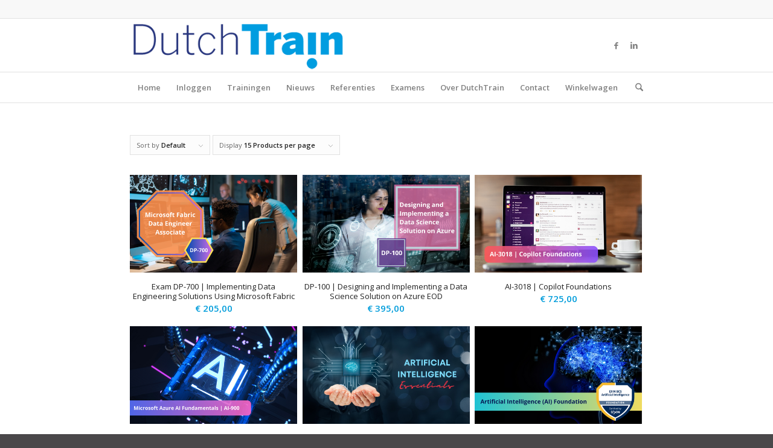

--- FILE ---
content_type: text/html; charset=UTF-8
request_url: https://www.dutchtrain.nl/product-tag/data-scientist/
body_size: 27094
content:
<!DOCTYPE html>
<html lang="en-US" prefix="og: https://ogp.me/ns#" class="html_stretched responsive av-preloader-disabled  html_header_top html_logo_left html_bottom_nav_header html_menu_left html_slim html_header_sticky html_header_shrinking html_header_topbar_active html_mobile_menu_phone html_header_searchicon html_content_align_center html_header_unstick_top_disabled html_header_stretch_disabled html_av-submenu-hidden html_av-submenu-display-click html_av-overlay-side html_av-overlay-side-classic html_av-submenu-noclone html_entry_id_17709 av-cookies-no-cookie-consent av-no-preview av-default-lightbox html_text_menu_active av-mobile-menu-switch-default">
<head>
<meta charset="UTF-8" />
<meta name="robots" content="noindex, follow" />


<!-- mobile setting -->
<meta name="viewport" content="width=device-width, initial-scale=1">

<!-- Scripts/CSS and wp_head hook -->

<!-- Google Tag Manager for WordPress by gtm4wp.com -->
<script data-cfasync="false" data-pagespeed-no-defer>
	var gtm4wp_datalayer_name = "dataLayer";
	var dataLayer = dataLayer || [];
</script>
<!-- End Google Tag Manager for WordPress by gtm4wp.com --><style type="text/css">@font-face { font-family: 'star'; src: url('https://www.dutchtrain.nl/wp-content/plugins/woocommerce/assets/fonts/star.eot'); src: url('https://www.dutchtrain.nl/wp-content/plugins/woocommerce/assets/fonts/star.eot?#iefix') format('embedded-opentype'), 	  url('https://www.dutchtrain.nl/wp-content/plugins/woocommerce/assets/fonts/star.woff') format('woff'), 	  url('https://www.dutchtrain.nl/wp-content/plugins/woocommerce/assets/fonts/star.ttf') format('truetype'), 	  url('https://www.dutchtrain.nl/wp-content/plugins/woocommerce/assets/fonts/star.svg#star') format('svg'); font-weight: normal; font-style: normal;  } @font-face { font-family: 'WooCommerce'; src: url('https://www.dutchtrain.nl/wp-content/plugins/woocommerce/assets/fonts/WooCommerce.eot'); src: url('https://www.dutchtrain.nl/wp-content/plugins/woocommerce/assets/fonts/WooCommerce.eot?#iefix') format('embedded-opentype'), 	  url('https://www.dutchtrain.nl/wp-content/plugins/woocommerce/assets/fonts/WooCommerce.woff') format('woff'), 	  url('https://www.dutchtrain.nl/wp-content/plugins/woocommerce/assets/fonts/WooCommerce.ttf') format('truetype'), 	  url('https://www.dutchtrain.nl/wp-content/plugins/woocommerce/assets/fonts/WooCommerce.svg#WooCommerce') format('svg'); font-weight: normal; font-style: normal;  } </style>
<!-- Search Engine Optimization by Rank Math - https://rankmath.com/ -->
<title>Data Scientist - Dutchtrain</title>
<meta name="robots" content="follow, noindex"/>
<meta property="og:locale" content="en_US" />
<meta property="og:type" content="article" />
<meta property="og:title" content="Data Scientist - Dutchtrain" />
<meta property="og:url" content="https://www.dutchtrain.nl/product-tag/data-scientist/" />
<meta property="og:site_name" content="Dutchtrain" />
<meta name="twitter:card" content="summary_large_image" />
<meta name="twitter:title" content="Data Scientist - Dutchtrain" />
<meta name="twitter:label1" content="Products" />
<meta name="twitter:data1" content="13" />
<script type="application/ld+json" class="rank-math-schema">{"@context":"https://schema.org","@graph":[{"@type":"Organization","@id":"https://www.dutchtrain.nl/#organization","name":"Dutchtrain"},{"@type":"WebSite","@id":"https://www.dutchtrain.nl/#website","url":"https://www.dutchtrain.nl","name":"Dutchtrain","publisher":{"@id":"https://www.dutchtrain.nl/#organization"},"inLanguage":"en-US"},{"@type":"CollectionPage","@id":"https://www.dutchtrain.nl/product-tag/data-scientist/#webpage","url":"https://www.dutchtrain.nl/product-tag/data-scientist/","name":"Data Scientist - Dutchtrain","isPartOf":{"@id":"https://www.dutchtrain.nl/#website"},"inLanguage":"en-US"}]}</script>
<!-- /Rank Math WordPress SEO plugin -->

<link rel='dns-prefetch' href='//www.googletagmanager.com' />
<link rel="alternate" type="application/rss+xml" title="Dutchtrain &raquo; Feed" href="https://www.dutchtrain.nl/feed/" />
<link rel="alternate" type="application/rss+xml" title="Dutchtrain &raquo; Comments Feed" href="https://www.dutchtrain.nl/comments/feed/" />
<link rel="alternate" type="application/rss+xml" title="Dutchtrain &raquo; Data Scientist Tag Feed" href="https://www.dutchtrain.nl/product-tag/data-scientist/feed/" />
		<!-- This site uses the Google Analytics by ExactMetrics plugin v8.11.1 - Using Analytics tracking - https://www.exactmetrics.com/ -->
							<script src="//www.googletagmanager.com/gtag/js?id=G-HN079KXCG1"  data-cfasync="false" data-wpfc-render="false" type="text/javascript" async></script>
			<script data-cfasync="false" data-wpfc-render="false" type="text/javascript">
				var em_version = '8.11.1';
				var em_track_user = true;
				var em_no_track_reason = '';
								var ExactMetricsDefaultLocations = {"page_location":"https:\/\/www.dutchtrain.nl\/product-tag\/data-scientist\/"};
								if ( typeof ExactMetricsPrivacyGuardFilter === 'function' ) {
					var ExactMetricsLocations = (typeof ExactMetricsExcludeQuery === 'object') ? ExactMetricsPrivacyGuardFilter( ExactMetricsExcludeQuery ) : ExactMetricsPrivacyGuardFilter( ExactMetricsDefaultLocations );
				} else {
					var ExactMetricsLocations = (typeof ExactMetricsExcludeQuery === 'object') ? ExactMetricsExcludeQuery : ExactMetricsDefaultLocations;
				}

								var disableStrs = [
										'ga-disable-G-HN079KXCG1',
									];

				/* Function to detect opted out users */
				function __gtagTrackerIsOptedOut() {
					for (var index = 0; index < disableStrs.length; index++) {
						if (document.cookie.indexOf(disableStrs[index] + '=true') > -1) {
							return true;
						}
					}

					return false;
				}

				/* Disable tracking if the opt-out cookie exists. */
				if (__gtagTrackerIsOptedOut()) {
					for (var index = 0; index < disableStrs.length; index++) {
						window[disableStrs[index]] = true;
					}
				}

				/* Opt-out function */
				function __gtagTrackerOptout() {
					for (var index = 0; index < disableStrs.length; index++) {
						document.cookie = disableStrs[index] + '=true; expires=Thu, 31 Dec 2099 23:59:59 UTC; path=/';
						window[disableStrs[index]] = true;
					}
				}

				if ('undefined' === typeof gaOptout) {
					function gaOptout() {
						__gtagTrackerOptout();
					}
				}
								window.dataLayer = window.dataLayer || [];

				window.ExactMetricsDualTracker = {
					helpers: {},
					trackers: {},
				};
				if (em_track_user) {
					function __gtagDataLayer() {
						dataLayer.push(arguments);
					}

					function __gtagTracker(type, name, parameters) {
						if (!parameters) {
							parameters = {};
						}

						if (parameters.send_to) {
							__gtagDataLayer.apply(null, arguments);
							return;
						}

						if (type === 'event') {
														parameters.send_to = exactmetrics_frontend.v4_id;
							var hookName = name;
							if (typeof parameters['event_category'] !== 'undefined') {
								hookName = parameters['event_category'] + ':' + name;
							}

							if (typeof ExactMetricsDualTracker.trackers[hookName] !== 'undefined') {
								ExactMetricsDualTracker.trackers[hookName](parameters);
							} else {
								__gtagDataLayer('event', name, parameters);
							}
							
						} else {
							__gtagDataLayer.apply(null, arguments);
						}
					}

					__gtagTracker('js', new Date());
					__gtagTracker('set', {
						'developer_id.dNDMyYj': true,
											});
					if ( ExactMetricsLocations.page_location ) {
						__gtagTracker('set', ExactMetricsLocations);
					}
										__gtagTracker('config', 'G-HN079KXCG1', {"forceSSL":"true"} );
										window.gtag = __gtagTracker;										(function () {
						/* https://developers.google.com/analytics/devguides/collection/analyticsjs/ */
						/* ga and __gaTracker compatibility shim. */
						var noopfn = function () {
							return null;
						};
						var newtracker = function () {
							return new Tracker();
						};
						var Tracker = function () {
							return null;
						};
						var p = Tracker.prototype;
						p.get = noopfn;
						p.set = noopfn;
						p.send = function () {
							var args = Array.prototype.slice.call(arguments);
							args.unshift('send');
							__gaTracker.apply(null, args);
						};
						var __gaTracker = function () {
							var len = arguments.length;
							if (len === 0) {
								return;
							}
							var f = arguments[len - 1];
							if (typeof f !== 'object' || f === null || typeof f.hitCallback !== 'function') {
								if ('send' === arguments[0]) {
									var hitConverted, hitObject = false, action;
									if ('event' === arguments[1]) {
										if ('undefined' !== typeof arguments[3]) {
											hitObject = {
												'eventAction': arguments[3],
												'eventCategory': arguments[2],
												'eventLabel': arguments[4],
												'value': arguments[5] ? arguments[5] : 1,
											}
										}
									}
									if ('pageview' === arguments[1]) {
										if ('undefined' !== typeof arguments[2]) {
											hitObject = {
												'eventAction': 'page_view',
												'page_path': arguments[2],
											}
										}
									}
									if (typeof arguments[2] === 'object') {
										hitObject = arguments[2];
									}
									if (typeof arguments[5] === 'object') {
										Object.assign(hitObject, arguments[5]);
									}
									if ('undefined' !== typeof arguments[1].hitType) {
										hitObject = arguments[1];
										if ('pageview' === hitObject.hitType) {
											hitObject.eventAction = 'page_view';
										}
									}
									if (hitObject) {
										action = 'timing' === arguments[1].hitType ? 'timing_complete' : hitObject.eventAction;
										hitConverted = mapArgs(hitObject);
										__gtagTracker('event', action, hitConverted);
									}
								}
								return;
							}

							function mapArgs(args) {
								var arg, hit = {};
								var gaMap = {
									'eventCategory': 'event_category',
									'eventAction': 'event_action',
									'eventLabel': 'event_label',
									'eventValue': 'event_value',
									'nonInteraction': 'non_interaction',
									'timingCategory': 'event_category',
									'timingVar': 'name',
									'timingValue': 'value',
									'timingLabel': 'event_label',
									'page': 'page_path',
									'location': 'page_location',
									'title': 'page_title',
									'referrer' : 'page_referrer',
								};
								for (arg in args) {
																		if (!(!args.hasOwnProperty(arg) || !gaMap.hasOwnProperty(arg))) {
										hit[gaMap[arg]] = args[arg];
									} else {
										hit[arg] = args[arg];
									}
								}
								return hit;
							}

							try {
								f.hitCallback();
							} catch (ex) {
							}
						};
						__gaTracker.create = newtracker;
						__gaTracker.getByName = newtracker;
						__gaTracker.getAll = function () {
							return [];
						};
						__gaTracker.remove = noopfn;
						__gaTracker.loaded = true;
						window['__gaTracker'] = __gaTracker;
					})();
									} else {
										console.log("");
					(function () {
						function __gtagTracker() {
							return null;
						}

						window['__gtagTracker'] = __gtagTracker;
						window['gtag'] = __gtagTracker;
					})();
									}
			</script>
							<!-- / Google Analytics by ExactMetrics -->
		
<!-- google webfont font replacement -->

			<script type='text/javascript'>

				(function() {

					/*	check if webfonts are disabled by user setting via cookie - or user must opt in.	*/
					var html = document.getElementsByTagName('html')[0];
					var cookie_check = html.className.indexOf('av-cookies-needs-opt-in') >= 0 || html.className.indexOf('av-cookies-can-opt-out') >= 0;
					var allow_continue = true;
					var silent_accept_cookie = html.className.indexOf('av-cookies-user-silent-accept') >= 0;

					if( cookie_check && ! silent_accept_cookie )
					{
						if( ! document.cookie.match(/aviaCookieConsent/) || html.className.indexOf('av-cookies-session-refused') >= 0 )
						{
							allow_continue = false;
						}
						else
						{
							if( ! document.cookie.match(/aviaPrivacyRefuseCookiesHideBar/) )
							{
								allow_continue = false;
							}
							else if( ! document.cookie.match(/aviaPrivacyEssentialCookiesEnabled/) )
							{
								allow_continue = false;
							}
							else if( document.cookie.match(/aviaPrivacyGoogleWebfontsDisabled/) )
							{
								allow_continue = false;
							}
						}
					}

					if( allow_continue )
					{
						var f = document.createElement('link');

						f.type 	= 'text/css';
						f.rel 	= 'stylesheet';
						f.href 	= 'https://fonts.googleapis.com/css?family=Open+Sans:400,600&display=auto';
						f.id 	= 'avia-google-webfont';

						document.getElementsByTagName('head')[0].appendChild(f);
					}
				})();

			</script>
			<style id='wp-img-auto-sizes-contain-inline-css' type='text/css'>
img:is([sizes=auto i],[sizes^="auto," i]){contain-intrinsic-size:3000px 1500px}
/*# sourceURL=wp-img-auto-sizes-contain-inline-css */
</style>
<link rel='stylesheet' id='avia-grid-css' href='https://www.dutchtrain.nl/wp-content/themes/enfold/css/grid.css?ver=7.1.3' type='text/css' media='all' />
<link rel='stylesheet' id='avia-base-css' href='https://www.dutchtrain.nl/wp-content/themes/enfold/css/base.css?ver=7.1.3' type='text/css' media='all' />
<link rel='stylesheet' id='avia-layout-css' href='https://www.dutchtrain.nl/wp-content/themes/enfold/css/layout.css?ver=7.1.3' type='text/css' media='all' />
<link rel='stylesheet' id='avia-module-audioplayer-css' href='https://www.dutchtrain.nl/wp-content/themes/enfold/config-templatebuilder/avia-shortcodes/audio-player/audio-player.css?ver=7.1.3' type='text/css' media='all' />
<link rel='stylesheet' id='avia-module-blog-css' href='https://www.dutchtrain.nl/wp-content/themes/enfold/config-templatebuilder/avia-shortcodes/blog/blog.css?ver=7.1.3' type='text/css' media='all' />
<link rel='stylesheet' id='avia-module-postslider-css' href='https://www.dutchtrain.nl/wp-content/themes/enfold/config-templatebuilder/avia-shortcodes/postslider/postslider.css?ver=7.1.3' type='text/css' media='all' />
<link rel='stylesheet' id='avia-module-button-css' href='https://www.dutchtrain.nl/wp-content/themes/enfold/config-templatebuilder/avia-shortcodes/buttons/buttons.css?ver=7.1.3' type='text/css' media='all' />
<link rel='stylesheet' id='avia-module-buttonrow-css' href='https://www.dutchtrain.nl/wp-content/themes/enfold/config-templatebuilder/avia-shortcodes/buttonrow/buttonrow.css?ver=7.1.3' type='text/css' media='all' />
<link rel='stylesheet' id='avia-module-button-fullwidth-css' href='https://www.dutchtrain.nl/wp-content/themes/enfold/config-templatebuilder/avia-shortcodes/buttons_fullwidth/buttons_fullwidth.css?ver=7.1.3' type='text/css' media='all' />
<link rel='stylesheet' id='avia-module-catalogue-css' href='https://www.dutchtrain.nl/wp-content/themes/enfold/config-templatebuilder/avia-shortcodes/catalogue/catalogue.css?ver=7.1.3' type='text/css' media='all' />
<link rel='stylesheet' id='avia-module-comments-css' href='https://www.dutchtrain.nl/wp-content/themes/enfold/config-templatebuilder/avia-shortcodes/comments/comments.css?ver=7.1.3' type='text/css' media='all' />
<link rel='stylesheet' id='avia-module-contact-css' href='https://www.dutchtrain.nl/wp-content/themes/enfold/config-templatebuilder/avia-shortcodes/contact/contact.css?ver=7.1.3' type='text/css' media='all' />
<link rel='stylesheet' id='avia-module-slideshow-css' href='https://www.dutchtrain.nl/wp-content/themes/enfold/config-templatebuilder/avia-shortcodes/slideshow/slideshow.css?ver=7.1.3' type='text/css' media='all' />
<link rel='stylesheet' id='avia-module-slideshow-contentpartner-css' href='https://www.dutchtrain.nl/wp-content/themes/enfold/config-templatebuilder/avia-shortcodes/contentslider/contentslider.css?ver=7.1.3' type='text/css' media='all' />
<link rel='stylesheet' id='avia-module-countdown-css' href='https://www.dutchtrain.nl/wp-content/themes/enfold/config-templatebuilder/avia-shortcodes/countdown/countdown.css?ver=7.1.3' type='text/css' media='all' />
<link rel='stylesheet' id='avia-module-dynamic-field-css' href='https://www.dutchtrain.nl/wp-content/themes/enfold/config-templatebuilder/avia-shortcodes/dynamic_field/dynamic_field.css?ver=7.1.3' type='text/css' media='all' />
<link rel='stylesheet' id='avia-module-gallery-css' href='https://www.dutchtrain.nl/wp-content/themes/enfold/config-templatebuilder/avia-shortcodes/gallery/gallery.css?ver=7.1.3' type='text/css' media='all' />
<link rel='stylesheet' id='avia-module-gallery-hor-css' href='https://www.dutchtrain.nl/wp-content/themes/enfold/config-templatebuilder/avia-shortcodes/gallery_horizontal/gallery_horizontal.css?ver=7.1.3' type='text/css' media='all' />
<link rel='stylesheet' id='avia-module-maps-css' href='https://www.dutchtrain.nl/wp-content/themes/enfold/config-templatebuilder/avia-shortcodes/google_maps/google_maps.css?ver=7.1.3' type='text/css' media='all' />
<link rel='stylesheet' id='avia-module-gridrow-css' href='https://www.dutchtrain.nl/wp-content/themes/enfold/config-templatebuilder/avia-shortcodes/grid_row/grid_row.css?ver=7.1.3' type='text/css' media='all' />
<link rel='stylesheet' id='avia-module-heading-css' href='https://www.dutchtrain.nl/wp-content/themes/enfold/config-templatebuilder/avia-shortcodes/heading/heading.css?ver=7.1.3' type='text/css' media='all' />
<link rel='stylesheet' id='avia-module-rotator-css' href='https://www.dutchtrain.nl/wp-content/themes/enfold/config-templatebuilder/avia-shortcodes/headline_rotator/headline_rotator.css?ver=7.1.3' type='text/css' media='all' />
<link rel='stylesheet' id='avia-module-hr-css' href='https://www.dutchtrain.nl/wp-content/themes/enfold/config-templatebuilder/avia-shortcodes/hr/hr.css?ver=7.1.3' type='text/css' media='all' />
<link rel='stylesheet' id='avia-module-icon-css' href='https://www.dutchtrain.nl/wp-content/themes/enfold/config-templatebuilder/avia-shortcodes/icon/icon.css?ver=7.1.3' type='text/css' media='all' />
<link rel='stylesheet' id='avia-module-icon-circles-css' href='https://www.dutchtrain.nl/wp-content/themes/enfold/config-templatebuilder/avia-shortcodes/icon_circles/icon_circles.css?ver=7.1.3' type='text/css' media='all' />
<link rel='stylesheet' id='avia-module-iconbox-css' href='https://www.dutchtrain.nl/wp-content/themes/enfold/config-templatebuilder/avia-shortcodes/iconbox/iconbox.css?ver=7.1.3' type='text/css' media='all' />
<link rel='stylesheet' id='avia-module-icongrid-css' href='https://www.dutchtrain.nl/wp-content/themes/enfold/config-templatebuilder/avia-shortcodes/icongrid/icongrid.css?ver=7.1.3' type='text/css' media='all' />
<link rel='stylesheet' id='avia-module-iconlist-css' href='https://www.dutchtrain.nl/wp-content/themes/enfold/config-templatebuilder/avia-shortcodes/iconlist/iconlist.css?ver=7.1.3' type='text/css' media='all' />
<link rel='stylesheet' id='avia-module-image-css' href='https://www.dutchtrain.nl/wp-content/themes/enfold/config-templatebuilder/avia-shortcodes/image/image.css?ver=7.1.3' type='text/css' media='all' />
<link rel='stylesheet' id='avia-module-image-diff-css' href='https://www.dutchtrain.nl/wp-content/themes/enfold/config-templatebuilder/avia-shortcodes/image_diff/image_diff.css?ver=7.1.3' type='text/css' media='all' />
<link rel='stylesheet' id='avia-module-hotspot-css' href='https://www.dutchtrain.nl/wp-content/themes/enfold/config-templatebuilder/avia-shortcodes/image_hotspots/image_hotspots.css?ver=7.1.3' type='text/css' media='all' />
<link rel='stylesheet' id='avia-module-sc-lottie-animation-css' href='https://www.dutchtrain.nl/wp-content/themes/enfold/config-templatebuilder/avia-shortcodes/lottie_animation/lottie_animation.css?ver=7.1.3' type='text/css' media='all' />
<link rel='stylesheet' id='avia-module-magazine-css' href='https://www.dutchtrain.nl/wp-content/themes/enfold/config-templatebuilder/avia-shortcodes/magazine/magazine.css?ver=7.1.3' type='text/css' media='all' />
<link rel='stylesheet' id='avia-module-masonry-css' href='https://www.dutchtrain.nl/wp-content/themes/enfold/config-templatebuilder/avia-shortcodes/masonry_entries/masonry_entries.css?ver=7.1.3' type='text/css' media='all' />
<link rel='stylesheet' id='avia-siteloader-css' href='https://www.dutchtrain.nl/wp-content/themes/enfold/css/avia-snippet-site-preloader.css?ver=7.1.3' type='text/css' media='all' />
<link rel='stylesheet' id='avia-module-menu-css' href='https://www.dutchtrain.nl/wp-content/themes/enfold/config-templatebuilder/avia-shortcodes/menu/menu.css?ver=7.1.3' type='text/css' media='all' />
<link rel='stylesheet' id='avia-module-notification-css' href='https://www.dutchtrain.nl/wp-content/themes/enfold/config-templatebuilder/avia-shortcodes/notification/notification.css?ver=7.1.3' type='text/css' media='all' />
<link rel='stylesheet' id='avia-module-numbers-css' href='https://www.dutchtrain.nl/wp-content/themes/enfold/config-templatebuilder/avia-shortcodes/numbers/numbers.css?ver=7.1.3' type='text/css' media='all' />
<link rel='stylesheet' id='avia-module-portfolio-css' href='https://www.dutchtrain.nl/wp-content/themes/enfold/config-templatebuilder/avia-shortcodes/portfolio/portfolio.css?ver=7.1.3' type='text/css' media='all' />
<link rel='stylesheet' id='avia-module-post-metadata-css' href='https://www.dutchtrain.nl/wp-content/themes/enfold/config-templatebuilder/avia-shortcodes/post_metadata/post_metadata.css?ver=7.1.3' type='text/css' media='all' />
<link rel='stylesheet' id='avia-module-progress-bar-css' href='https://www.dutchtrain.nl/wp-content/themes/enfold/config-templatebuilder/avia-shortcodes/progressbar/progressbar.css?ver=7.1.3' type='text/css' media='all' />
<link rel='stylesheet' id='avia-module-promobox-css' href='https://www.dutchtrain.nl/wp-content/themes/enfold/config-templatebuilder/avia-shortcodes/promobox/promobox.css?ver=7.1.3' type='text/css' media='all' />
<link rel='stylesheet' id='avia-sc-search-css' href='https://www.dutchtrain.nl/wp-content/themes/enfold/config-templatebuilder/avia-shortcodes/search/search.css?ver=7.1.3' type='text/css' media='all' />
<link rel='stylesheet' id='avia-module-slideshow-accordion-css' href='https://www.dutchtrain.nl/wp-content/themes/enfold/config-templatebuilder/avia-shortcodes/slideshow_accordion/slideshow_accordion.css?ver=7.1.3' type='text/css' media='all' />
<link rel='stylesheet' id='avia-module-slideshow-feature-image-css' href='https://www.dutchtrain.nl/wp-content/themes/enfold/config-templatebuilder/avia-shortcodes/slideshow_feature_image/slideshow_feature_image.css?ver=7.1.3' type='text/css' media='all' />
<link rel='stylesheet' id='avia-module-slideshow-fullsize-css' href='https://www.dutchtrain.nl/wp-content/themes/enfold/config-templatebuilder/avia-shortcodes/slideshow_fullsize/slideshow_fullsize.css?ver=7.1.3' type='text/css' media='all' />
<link rel='stylesheet' id='avia-module-slideshow-fullscreen-css' href='https://www.dutchtrain.nl/wp-content/themes/enfold/config-templatebuilder/avia-shortcodes/slideshow_fullscreen/slideshow_fullscreen.css?ver=7.1.3' type='text/css' media='all' />
<link rel='stylesheet' id='avia-module-slideshow-ls-css' href='https://www.dutchtrain.nl/wp-content/themes/enfold/config-templatebuilder/avia-shortcodes/slideshow_layerslider/slideshow_layerslider.css?ver=7.1.3' type='text/css' media='all' />
<link rel='stylesheet' id='avia-module-social-css' href='https://www.dutchtrain.nl/wp-content/themes/enfold/config-templatebuilder/avia-shortcodes/social_share/social_share.css?ver=7.1.3' type='text/css' media='all' />
<link rel='stylesheet' id='avia-module-tabsection-css' href='https://www.dutchtrain.nl/wp-content/themes/enfold/config-templatebuilder/avia-shortcodes/tab_section/tab_section.css?ver=7.1.3' type='text/css' media='all' />
<link rel='stylesheet' id='avia-module-table-css' href='https://www.dutchtrain.nl/wp-content/themes/enfold/config-templatebuilder/avia-shortcodes/table/table.css?ver=7.1.3' type='text/css' media='all' />
<link rel='stylesheet' id='avia-module-tabs-css' href='https://www.dutchtrain.nl/wp-content/themes/enfold/config-templatebuilder/avia-shortcodes/tabs/tabs.css?ver=7.1.3' type='text/css' media='all' />
<link rel='stylesheet' id='avia-module-team-css' href='https://www.dutchtrain.nl/wp-content/themes/enfold/config-templatebuilder/avia-shortcodes/team/team.css?ver=7.1.3' type='text/css' media='all' />
<link rel='stylesheet' id='avia-module-testimonials-css' href='https://www.dutchtrain.nl/wp-content/themes/enfold/config-templatebuilder/avia-shortcodes/testimonials/testimonials.css?ver=7.1.3' type='text/css' media='all' />
<link rel='stylesheet' id='avia-module-timeline-css' href='https://www.dutchtrain.nl/wp-content/themes/enfold/config-templatebuilder/avia-shortcodes/timeline/timeline.css?ver=7.1.3' type='text/css' media='all' />
<link rel='stylesheet' id='avia-module-toggles-css' href='https://www.dutchtrain.nl/wp-content/themes/enfold/config-templatebuilder/avia-shortcodes/toggles/toggles.css?ver=7.1.3' type='text/css' media='all' />
<link rel='stylesheet' id='avia-module-video-css' href='https://www.dutchtrain.nl/wp-content/themes/enfold/config-templatebuilder/avia-shortcodes/video/video.css?ver=7.1.3' type='text/css' media='all' />
<link rel='stylesheet' id='avia-scs-css' href='https://www.dutchtrain.nl/wp-content/themes/enfold/css/shortcodes.css?ver=7.1.3' type='text/css' media='all' />
<link rel='stylesheet' id='avia-woocommerce-css-css' href='https://www.dutchtrain.nl/wp-content/themes/enfold/config-woocommerce/woocommerce-mod.css?ver=7.1.3' type='text/css' media='all' />
<style id='wp-emoji-styles-inline-css' type='text/css'>

	img.wp-smiley, img.emoji {
		display: inline !important;
		border: none !important;
		box-shadow: none !important;
		height: 1em !important;
		width: 1em !important;
		margin: 0 0.07em !important;
		vertical-align: -0.1em !important;
		background: none !important;
		padding: 0 !important;
	}
/*# sourceURL=wp-emoji-styles-inline-css */
</style>
<link rel='stylesheet' id='wp-block-library-css' href='https://www.dutchtrain.nl/wp-includes/css/dist/block-library/style.min.css?ver=6.9' type='text/css' media='all' />
<style id='global-styles-inline-css' type='text/css'>
:root{--wp--preset--aspect-ratio--square: 1;--wp--preset--aspect-ratio--4-3: 4/3;--wp--preset--aspect-ratio--3-4: 3/4;--wp--preset--aspect-ratio--3-2: 3/2;--wp--preset--aspect-ratio--2-3: 2/3;--wp--preset--aspect-ratio--16-9: 16/9;--wp--preset--aspect-ratio--9-16: 9/16;--wp--preset--color--black: #000000;--wp--preset--color--cyan-bluish-gray: #abb8c3;--wp--preset--color--white: #ffffff;--wp--preset--color--pale-pink: #f78da7;--wp--preset--color--vivid-red: #cf2e2e;--wp--preset--color--luminous-vivid-orange: #ff6900;--wp--preset--color--luminous-vivid-amber: #fcb900;--wp--preset--color--light-green-cyan: #7bdcb5;--wp--preset--color--vivid-green-cyan: #00d084;--wp--preset--color--pale-cyan-blue: #8ed1fc;--wp--preset--color--vivid-cyan-blue: #0693e3;--wp--preset--color--vivid-purple: #9b51e0;--wp--preset--color--metallic-red: #b02b2c;--wp--preset--color--maximum-yellow-red: #edae44;--wp--preset--color--yellow-sun: #eeee22;--wp--preset--color--palm-leaf: #83a846;--wp--preset--color--aero: #7bb0e7;--wp--preset--color--old-lavender: #745f7e;--wp--preset--color--steel-teal: #5f8789;--wp--preset--color--raspberry-pink: #d65799;--wp--preset--color--medium-turquoise: #4ecac2;--wp--preset--gradient--vivid-cyan-blue-to-vivid-purple: linear-gradient(135deg,rgb(6,147,227) 0%,rgb(155,81,224) 100%);--wp--preset--gradient--light-green-cyan-to-vivid-green-cyan: linear-gradient(135deg,rgb(122,220,180) 0%,rgb(0,208,130) 100%);--wp--preset--gradient--luminous-vivid-amber-to-luminous-vivid-orange: linear-gradient(135deg,rgb(252,185,0) 0%,rgb(255,105,0) 100%);--wp--preset--gradient--luminous-vivid-orange-to-vivid-red: linear-gradient(135deg,rgb(255,105,0) 0%,rgb(207,46,46) 100%);--wp--preset--gradient--very-light-gray-to-cyan-bluish-gray: linear-gradient(135deg,rgb(238,238,238) 0%,rgb(169,184,195) 100%);--wp--preset--gradient--cool-to-warm-spectrum: linear-gradient(135deg,rgb(74,234,220) 0%,rgb(151,120,209) 20%,rgb(207,42,186) 40%,rgb(238,44,130) 60%,rgb(251,105,98) 80%,rgb(254,248,76) 100%);--wp--preset--gradient--blush-light-purple: linear-gradient(135deg,rgb(255,206,236) 0%,rgb(152,150,240) 100%);--wp--preset--gradient--blush-bordeaux: linear-gradient(135deg,rgb(254,205,165) 0%,rgb(254,45,45) 50%,rgb(107,0,62) 100%);--wp--preset--gradient--luminous-dusk: linear-gradient(135deg,rgb(255,203,112) 0%,rgb(199,81,192) 50%,rgb(65,88,208) 100%);--wp--preset--gradient--pale-ocean: linear-gradient(135deg,rgb(255,245,203) 0%,rgb(182,227,212) 50%,rgb(51,167,181) 100%);--wp--preset--gradient--electric-grass: linear-gradient(135deg,rgb(202,248,128) 0%,rgb(113,206,126) 100%);--wp--preset--gradient--midnight: linear-gradient(135deg,rgb(2,3,129) 0%,rgb(40,116,252) 100%);--wp--preset--font-size--small: 1rem;--wp--preset--font-size--medium: 1.125rem;--wp--preset--font-size--large: 1.75rem;--wp--preset--font-size--x-large: clamp(1.75rem, 3vw, 2.25rem);--wp--preset--spacing--20: 0.44rem;--wp--preset--spacing--30: 0.67rem;--wp--preset--spacing--40: 1rem;--wp--preset--spacing--50: 1.5rem;--wp--preset--spacing--60: 2.25rem;--wp--preset--spacing--70: 3.38rem;--wp--preset--spacing--80: 5.06rem;--wp--preset--shadow--natural: 6px 6px 9px rgba(0, 0, 0, 0.2);--wp--preset--shadow--deep: 12px 12px 50px rgba(0, 0, 0, 0.4);--wp--preset--shadow--sharp: 6px 6px 0px rgba(0, 0, 0, 0.2);--wp--preset--shadow--outlined: 6px 6px 0px -3px rgb(255, 255, 255), 6px 6px rgb(0, 0, 0);--wp--preset--shadow--crisp: 6px 6px 0px rgb(0, 0, 0);}:root { --wp--style--global--content-size: 800px;--wp--style--global--wide-size: 1130px; }:where(body) { margin: 0; }.wp-site-blocks > .alignleft { float: left; margin-right: 2em; }.wp-site-blocks > .alignright { float: right; margin-left: 2em; }.wp-site-blocks > .aligncenter { justify-content: center; margin-left: auto; margin-right: auto; }:where(.is-layout-flex){gap: 0.5em;}:where(.is-layout-grid){gap: 0.5em;}.is-layout-flow > .alignleft{float: left;margin-inline-start: 0;margin-inline-end: 2em;}.is-layout-flow > .alignright{float: right;margin-inline-start: 2em;margin-inline-end: 0;}.is-layout-flow > .aligncenter{margin-left: auto !important;margin-right: auto !important;}.is-layout-constrained > .alignleft{float: left;margin-inline-start: 0;margin-inline-end: 2em;}.is-layout-constrained > .alignright{float: right;margin-inline-start: 2em;margin-inline-end: 0;}.is-layout-constrained > .aligncenter{margin-left: auto !important;margin-right: auto !important;}.is-layout-constrained > :where(:not(.alignleft):not(.alignright):not(.alignfull)){max-width: var(--wp--style--global--content-size);margin-left: auto !important;margin-right: auto !important;}.is-layout-constrained > .alignwide{max-width: var(--wp--style--global--wide-size);}body .is-layout-flex{display: flex;}.is-layout-flex{flex-wrap: wrap;align-items: center;}.is-layout-flex > :is(*, div){margin: 0;}body .is-layout-grid{display: grid;}.is-layout-grid > :is(*, div){margin: 0;}body{padding-top: 0px;padding-right: 0px;padding-bottom: 0px;padding-left: 0px;}a:where(:not(.wp-element-button)){text-decoration: underline;}:root :where(.wp-element-button, .wp-block-button__link){background-color: #32373c;border-width: 0;color: #fff;font-family: inherit;font-size: inherit;font-style: inherit;font-weight: inherit;letter-spacing: inherit;line-height: inherit;padding-top: calc(0.667em + 2px);padding-right: calc(1.333em + 2px);padding-bottom: calc(0.667em + 2px);padding-left: calc(1.333em + 2px);text-decoration: none;text-transform: inherit;}.has-black-color{color: var(--wp--preset--color--black) !important;}.has-cyan-bluish-gray-color{color: var(--wp--preset--color--cyan-bluish-gray) !important;}.has-white-color{color: var(--wp--preset--color--white) !important;}.has-pale-pink-color{color: var(--wp--preset--color--pale-pink) !important;}.has-vivid-red-color{color: var(--wp--preset--color--vivid-red) !important;}.has-luminous-vivid-orange-color{color: var(--wp--preset--color--luminous-vivid-orange) !important;}.has-luminous-vivid-amber-color{color: var(--wp--preset--color--luminous-vivid-amber) !important;}.has-light-green-cyan-color{color: var(--wp--preset--color--light-green-cyan) !important;}.has-vivid-green-cyan-color{color: var(--wp--preset--color--vivid-green-cyan) !important;}.has-pale-cyan-blue-color{color: var(--wp--preset--color--pale-cyan-blue) !important;}.has-vivid-cyan-blue-color{color: var(--wp--preset--color--vivid-cyan-blue) !important;}.has-vivid-purple-color{color: var(--wp--preset--color--vivid-purple) !important;}.has-metallic-red-color{color: var(--wp--preset--color--metallic-red) !important;}.has-maximum-yellow-red-color{color: var(--wp--preset--color--maximum-yellow-red) !important;}.has-yellow-sun-color{color: var(--wp--preset--color--yellow-sun) !important;}.has-palm-leaf-color{color: var(--wp--preset--color--palm-leaf) !important;}.has-aero-color{color: var(--wp--preset--color--aero) !important;}.has-old-lavender-color{color: var(--wp--preset--color--old-lavender) !important;}.has-steel-teal-color{color: var(--wp--preset--color--steel-teal) !important;}.has-raspberry-pink-color{color: var(--wp--preset--color--raspberry-pink) !important;}.has-medium-turquoise-color{color: var(--wp--preset--color--medium-turquoise) !important;}.has-black-background-color{background-color: var(--wp--preset--color--black) !important;}.has-cyan-bluish-gray-background-color{background-color: var(--wp--preset--color--cyan-bluish-gray) !important;}.has-white-background-color{background-color: var(--wp--preset--color--white) !important;}.has-pale-pink-background-color{background-color: var(--wp--preset--color--pale-pink) !important;}.has-vivid-red-background-color{background-color: var(--wp--preset--color--vivid-red) !important;}.has-luminous-vivid-orange-background-color{background-color: var(--wp--preset--color--luminous-vivid-orange) !important;}.has-luminous-vivid-amber-background-color{background-color: var(--wp--preset--color--luminous-vivid-amber) !important;}.has-light-green-cyan-background-color{background-color: var(--wp--preset--color--light-green-cyan) !important;}.has-vivid-green-cyan-background-color{background-color: var(--wp--preset--color--vivid-green-cyan) !important;}.has-pale-cyan-blue-background-color{background-color: var(--wp--preset--color--pale-cyan-blue) !important;}.has-vivid-cyan-blue-background-color{background-color: var(--wp--preset--color--vivid-cyan-blue) !important;}.has-vivid-purple-background-color{background-color: var(--wp--preset--color--vivid-purple) !important;}.has-metallic-red-background-color{background-color: var(--wp--preset--color--metallic-red) !important;}.has-maximum-yellow-red-background-color{background-color: var(--wp--preset--color--maximum-yellow-red) !important;}.has-yellow-sun-background-color{background-color: var(--wp--preset--color--yellow-sun) !important;}.has-palm-leaf-background-color{background-color: var(--wp--preset--color--palm-leaf) !important;}.has-aero-background-color{background-color: var(--wp--preset--color--aero) !important;}.has-old-lavender-background-color{background-color: var(--wp--preset--color--old-lavender) !important;}.has-steel-teal-background-color{background-color: var(--wp--preset--color--steel-teal) !important;}.has-raspberry-pink-background-color{background-color: var(--wp--preset--color--raspberry-pink) !important;}.has-medium-turquoise-background-color{background-color: var(--wp--preset--color--medium-turquoise) !important;}.has-black-border-color{border-color: var(--wp--preset--color--black) !important;}.has-cyan-bluish-gray-border-color{border-color: var(--wp--preset--color--cyan-bluish-gray) !important;}.has-white-border-color{border-color: var(--wp--preset--color--white) !important;}.has-pale-pink-border-color{border-color: var(--wp--preset--color--pale-pink) !important;}.has-vivid-red-border-color{border-color: var(--wp--preset--color--vivid-red) !important;}.has-luminous-vivid-orange-border-color{border-color: var(--wp--preset--color--luminous-vivid-orange) !important;}.has-luminous-vivid-amber-border-color{border-color: var(--wp--preset--color--luminous-vivid-amber) !important;}.has-light-green-cyan-border-color{border-color: var(--wp--preset--color--light-green-cyan) !important;}.has-vivid-green-cyan-border-color{border-color: var(--wp--preset--color--vivid-green-cyan) !important;}.has-pale-cyan-blue-border-color{border-color: var(--wp--preset--color--pale-cyan-blue) !important;}.has-vivid-cyan-blue-border-color{border-color: var(--wp--preset--color--vivid-cyan-blue) !important;}.has-vivid-purple-border-color{border-color: var(--wp--preset--color--vivid-purple) !important;}.has-metallic-red-border-color{border-color: var(--wp--preset--color--metallic-red) !important;}.has-maximum-yellow-red-border-color{border-color: var(--wp--preset--color--maximum-yellow-red) !important;}.has-yellow-sun-border-color{border-color: var(--wp--preset--color--yellow-sun) !important;}.has-palm-leaf-border-color{border-color: var(--wp--preset--color--palm-leaf) !important;}.has-aero-border-color{border-color: var(--wp--preset--color--aero) !important;}.has-old-lavender-border-color{border-color: var(--wp--preset--color--old-lavender) !important;}.has-steel-teal-border-color{border-color: var(--wp--preset--color--steel-teal) !important;}.has-raspberry-pink-border-color{border-color: var(--wp--preset--color--raspberry-pink) !important;}.has-medium-turquoise-border-color{border-color: var(--wp--preset--color--medium-turquoise) !important;}.has-vivid-cyan-blue-to-vivid-purple-gradient-background{background: var(--wp--preset--gradient--vivid-cyan-blue-to-vivid-purple) !important;}.has-light-green-cyan-to-vivid-green-cyan-gradient-background{background: var(--wp--preset--gradient--light-green-cyan-to-vivid-green-cyan) !important;}.has-luminous-vivid-amber-to-luminous-vivid-orange-gradient-background{background: var(--wp--preset--gradient--luminous-vivid-amber-to-luminous-vivid-orange) !important;}.has-luminous-vivid-orange-to-vivid-red-gradient-background{background: var(--wp--preset--gradient--luminous-vivid-orange-to-vivid-red) !important;}.has-very-light-gray-to-cyan-bluish-gray-gradient-background{background: var(--wp--preset--gradient--very-light-gray-to-cyan-bluish-gray) !important;}.has-cool-to-warm-spectrum-gradient-background{background: var(--wp--preset--gradient--cool-to-warm-spectrum) !important;}.has-blush-light-purple-gradient-background{background: var(--wp--preset--gradient--blush-light-purple) !important;}.has-blush-bordeaux-gradient-background{background: var(--wp--preset--gradient--blush-bordeaux) !important;}.has-luminous-dusk-gradient-background{background: var(--wp--preset--gradient--luminous-dusk) !important;}.has-pale-ocean-gradient-background{background: var(--wp--preset--gradient--pale-ocean) !important;}.has-electric-grass-gradient-background{background: var(--wp--preset--gradient--electric-grass) !important;}.has-midnight-gradient-background{background: var(--wp--preset--gradient--midnight) !important;}.has-small-font-size{font-size: var(--wp--preset--font-size--small) !important;}.has-medium-font-size{font-size: var(--wp--preset--font-size--medium) !important;}.has-large-font-size{font-size: var(--wp--preset--font-size--large) !important;}.has-x-large-font-size{font-size: var(--wp--preset--font-size--x-large) !important;}
/*# sourceURL=global-styles-inline-css */
</style>

<link rel='stylesheet' id='widgets-on-pages-css' href='https://www.dutchtrain.nl/wp-content/plugins/widgets-on-pages/public/css/widgets-on-pages-public.css?ver=1.4.0' type='text/css' media='all' />
<style id='woocommerce-inline-inline-css' type='text/css'>
.woocommerce form .form-row .required { visibility: visible; }
/*# sourceURL=woocommerce-inline-inline-css */
</style>
<link rel='stylesheet' id='avia-fold-unfold-css' href='https://www.dutchtrain.nl/wp-content/themes/enfold/css/avia-snippet-fold-unfold.css?ver=7.1.3' type='text/css' media='all' />
<link rel='stylesheet' id='avia-popup-css-css' href='https://www.dutchtrain.nl/wp-content/themes/enfold/js/aviapopup/magnific-popup.min.css?ver=7.1.3' type='text/css' media='screen' />
<link rel='stylesheet' id='avia-lightbox-css' href='https://www.dutchtrain.nl/wp-content/themes/enfold/css/avia-snippet-lightbox.css?ver=7.1.3' type='text/css' media='screen' />
<link rel='stylesheet' id='avia-widget-css-css' href='https://www.dutchtrain.nl/wp-content/themes/enfold/css/avia-snippet-widget.css?ver=7.1.3' type='text/css' media='screen' />
<link rel='stylesheet' id='avia-dynamic-css' href='https://www.dutchtrain.nl/wp-content/uploads/dynamic_avia/enfold.css?ver=697b6b5d4287c' type='text/css' media='all' />
<link rel='stylesheet' id='avia-custom-css' href='https://www.dutchtrain.nl/wp-content/themes/enfold/css/custom.css?ver=7.1.3' type='text/css' media='all' />
<link rel='stylesheet' id='mollie-applepaydirect-css' href='https://www.dutchtrain.nl/wp-content/plugins/mollie-payments-for-woocommerce/public/css/mollie-applepaydirect.min.css?ver=1768825796' type='text/css' media='screen' />
<link rel='stylesheet' id='avia-wpml-css' href='https://www.dutchtrain.nl/wp-content/themes/enfold/config-wpml/wpml-mod.css?ver=7.1.3' type='text/css' media='all' />
<link rel='stylesheet' id='wpdevelop-bts-css' href='https://www.dutchtrain.nl/wp-content/plugins/booking/vendors/_custom/bootstrap-css/css/bootstrap.css?ver=10.14.14' type='text/css' media='all' />
<link rel='stylesheet' id='wpdevelop-bts-theme-css' href='https://www.dutchtrain.nl/wp-content/plugins/booking/vendors/_custom/bootstrap-css/css/bootstrap-theme.css?ver=10.14.14' type='text/css' media='all' />
<link rel='stylesheet' id='wpbc-tippy-popover-css' href='https://www.dutchtrain.nl/wp-content/plugins/booking/vendors/_custom/tippy.js/themes/wpbc-tippy-popover.css?ver=10.14.14' type='text/css' media='all' />
<link rel='stylesheet' id='wpbc-tippy-times-css' href='https://www.dutchtrain.nl/wp-content/plugins/booking/vendors/_custom/tippy.js/themes/wpbc-tippy-times.css?ver=10.14.14' type='text/css' media='all' />
<link rel='stylesheet' id='wpbc-material-design-icons-css' href='https://www.dutchtrain.nl/wp-content/plugins/booking/vendors/_custom/material-design-icons/material-design-icons.css?ver=10.14.14' type='text/css' media='all' />
<link rel='stylesheet' id='wpbc-ui-both-css' href='https://www.dutchtrain.nl/wp-content/plugins/booking/css/wpbc_ui_both.css?ver=10.14.14' type='text/css' media='all' />
<link rel='stylesheet' id='wpbc-time_picker-css' href='https://www.dutchtrain.nl/wp-content/plugins/booking/css/wpbc_time-selector.css?ver=10.14.14' type='text/css' media='all' />
<link rel='stylesheet' id='wpbc-time_picker-skin-css' href='https://www.dutchtrain.nl/wp-content/plugins/booking/css/time_picker_skins/grey.css?ver=10.14.14' type='text/css' media='all' />
<link rel='stylesheet' id='wpbc-client-pages-css' href='https://www.dutchtrain.nl/wp-content/plugins/booking/css/client.css?ver=10.14.14' type='text/css' media='all' />
<link rel='stylesheet' id='wpbc-all-client-css' href='https://www.dutchtrain.nl/wp-content/plugins/booking/_dist/all/_out/wpbc_all_client.css?ver=10.14.14' type='text/css' media='all' />
<link rel='stylesheet' id='wpbc-calendar-css' href='https://www.dutchtrain.nl/wp-content/plugins/booking/css/calendar.css?ver=10.14.14' type='text/css' media='all' />
<link rel='stylesheet' id='wpbc-calendar-skin-css' href='https://www.dutchtrain.nl/wp-content/plugins/booking/css/skins/traditional.css?ver=10.14.14' type='text/css' media='all' />
<link rel='stylesheet' id='wpbc-flex-timeline-css' href='https://www.dutchtrain.nl/wp-content/plugins/booking/core/timeline/v2/_out/timeline_v2.1.css?ver=10.14.14' type='text/css' media='all' />
<script data-cfasync="false" type="text/javascript" src="https://www.dutchtrain.nl/wp-includes/js/jquery/jquery.min.js?ver=3.7.1" id="jquery-core-js"></script>
<script data-cfasync="false" type="text/javascript" src="https://www.dutchtrain.nl/wp-includes/js/jquery/jquery-migrate.min.js?ver=3.4.1" id="jquery-migrate-js"></script>
<script type="text/javascript" src="https://www.dutchtrain.nl/wp-content/plugins/google-analytics-dashboard-for-wp/assets/js/frontend-gtag.min.js?ver=8.11.1" id="exactmetrics-frontend-script-js" async="async" data-wp-strategy="async"></script>
<script data-cfasync="false" data-wpfc-render="false" type="text/javascript" id='exactmetrics-frontend-script-js-extra'>/* <![CDATA[ */
var exactmetrics_frontend = {"js_events_tracking":"true","download_extensions":"zip,mp3,mpeg,pdf,docx,pptx,xlsx,rar","inbound_paths":"[{\"path\":\"\\\/go\\\/\",\"label\":\"affiliate\"},{\"path\":\"\\\/recommend\\\/\",\"label\":\"affiliate\"}]","home_url":"https:\/\/www.dutchtrain.nl","hash_tracking":"false","v4_id":"G-HN079KXCG1"};/* ]]> */
</script>
<script type="text/javascript" src="https://www.dutchtrain.nl/wp-content/plugins/woocommerce/assets/js/js-cookie/js.cookie.min.js?ver=2.1.4-wc.10.4.3" id="wc-js-cookie-js" data-wp-strategy="defer"></script>
<script type="text/javascript" id="wc-cart-fragments-js-extra">
/* <![CDATA[ */
var wc_cart_fragments_params = {"ajax_url":"/wp-admin/admin-ajax.php","wc_ajax_url":"/?wc-ajax=%%endpoint%%","cart_hash_key":"wc_cart_hash_5f82f223692de1234c02f0e80ba7f82a","fragment_name":"wc_fragments_5f82f223692de1234c02f0e80ba7f82a","request_timeout":"5000"};
//# sourceURL=wc-cart-fragments-js-extra
/* ]]> */
</script>
<script type="text/javascript" src="https://www.dutchtrain.nl/wp-content/plugins/woocommerce/assets/js/frontend/cart-fragments.min.js?ver=10.4.3" id="wc-cart-fragments-js" defer="defer" data-wp-strategy="defer"></script>
<script type="text/javascript" src="https://www.dutchtrain.nl/wp-content/plugins/woocommerce/assets/js/jquery-blockui/jquery.blockUI.min.js?ver=2.7.0-wc.10.4.3" id="wc-jquery-blockui-js" data-wp-strategy="defer"></script>
<script type="text/javascript" id="wc-add-to-cart-js-extra">
/* <![CDATA[ */
var wc_add_to_cart_params = {"ajax_url":"/wp-admin/admin-ajax.php","wc_ajax_url":"/?wc-ajax=%%endpoint%%","i18n_view_cart":"View cart","cart_url":"https://www.dutchtrain.nl/winkelwagen/","is_cart":"","cart_redirect_after_add":"no"};
//# sourceURL=wc-add-to-cart-js-extra
/* ]]> */
</script>
<script type="text/javascript" src="https://www.dutchtrain.nl/wp-content/plugins/woocommerce/assets/js/frontend/add-to-cart.min.js?ver=10.4.3" id="wc-add-to-cart-js" defer="defer" data-wp-strategy="defer"></script>
<script type="text/javascript" src="https://www.dutchtrain.nl/wp-content/themes/enfold/js/avia-js.js?ver=7.1.3" id="avia-js-js"></script>
<script type="text/javascript" src="https://www.dutchtrain.nl/wp-content/themes/enfold/js/avia-compat.js?ver=7.1.3" id="avia-compat-js"></script>

<!-- Google tag (gtag.js) snippet added by Site Kit -->
<!-- Google Analytics snippet added by Site Kit -->
<script type="text/javascript" src="https://www.googletagmanager.com/gtag/js?id=GT-KFHG4WGD" id="google_gtagjs-js" async></script>
<script type="text/javascript" id="google_gtagjs-js-after">
/* <![CDATA[ */
window.dataLayer = window.dataLayer || [];function gtag(){dataLayer.push(arguments);}
gtag("set","linker",{"domains":["www.dutchtrain.nl"]});
gtag("js", new Date());
gtag("set", "developer_id.dZTNiMT", true);
gtag("config", "GT-KFHG4WGD");
 window._googlesitekit = window._googlesitekit || {}; window._googlesitekit.throttledEvents = []; window._googlesitekit.gtagEvent = (name, data) => { var key = JSON.stringify( { name, data } ); if ( !! window._googlesitekit.throttledEvents[ key ] ) { return; } window._googlesitekit.throttledEvents[ key ] = true; setTimeout( () => { delete window._googlesitekit.throttledEvents[ key ]; }, 5 ); gtag( "event", name, { ...data, event_source: "site-kit" } ); }; 
//# sourceURL=google_gtagjs-js-after
/* ]]> */
</script>
<script type="text/javascript" src="https://www.dutchtrain.nl/wp-content/themes/enfold/config-wpml/wpml-mod.js?ver=7.1.3" id="avia-wpml-script-js"></script>
<link rel="https://api.w.org/" href="https://www.dutchtrain.nl/wp-json/" /><link rel="alternate" title="JSON" type="application/json" href="https://www.dutchtrain.nl/wp-json/wp/v2/product_tag/1862" /><link rel="EditURI" type="application/rsd+xml" title="RSD" href="https://www.dutchtrain.nl/xmlrpc.php?rsd" />
<meta name="generator" content="WordPress 6.9" />
<meta name="generator" content="Site Kit by Google 1.171.0" />
<!-- Google Tag Manager for WordPress by gtm4wp.com -->
<!-- GTM Container placement set to off -->
<script data-cfasync="false" data-pagespeed-no-defer type="text/javascript">
	var dataLayer_content = {"pagePostType":"product","pagePostType2":"tax-product","pageCategory":[]};
	dataLayer.push( dataLayer_content );
</script>
<script data-cfasync="false" data-pagespeed-no-defer type="text/javascript">
	console.warn && console.warn("[GTM4WP] Google Tag Manager container code placement set to OFF !!!");
	console.warn && console.warn("[GTM4WP] Data layer codes are active but GTM container must be loaded using custom coding !!!");
</script>
<!-- End Google Tag Manager for WordPress by gtm4wp.com -->
<link rel="icon" href="https://www.dutchtrain.nl/wp-content/uploads/2015/11/DutchTrain-favicon-224.png" type="image/png">
<!--[if lt IE 9]><script src="https://www.dutchtrain.nl/wp-content/themes/enfold/js/html5shiv.js"></script><![endif]--><link rel="profile" href="https://gmpg.org/xfn/11" />
<link rel="alternate" type="application/rss+xml" title="Dutchtrain RSS2 Feed" href="https://www.dutchtrain.nl/feed/" />
<link rel="pingback" href="https://www.dutchtrain.nl/xmlrpc.php" />
	<noscript><style>.woocommerce-product-gallery{ opacity: 1 !important; }</style></noscript>
	<style type="text/css">
		@font-face {font-family: 'entypo-fontello-enfold'; font-weight: normal; font-style: normal; font-display: auto;
		src: url('https://www.dutchtrain.nl/wp-content/themes/enfold/config-templatebuilder/avia-template-builder/assets/fonts/entypo-fontello-enfold/entypo-fontello-enfold.woff2') format('woff2'),
		url('https://www.dutchtrain.nl/wp-content/themes/enfold/config-templatebuilder/avia-template-builder/assets/fonts/entypo-fontello-enfold/entypo-fontello-enfold.woff') format('woff'),
		url('https://www.dutchtrain.nl/wp-content/themes/enfold/config-templatebuilder/avia-template-builder/assets/fonts/entypo-fontello-enfold/entypo-fontello-enfold.ttf') format('truetype'),
		url('https://www.dutchtrain.nl/wp-content/themes/enfold/config-templatebuilder/avia-template-builder/assets/fonts/entypo-fontello-enfold/entypo-fontello-enfold.svg#entypo-fontello-enfold') format('svg'),
		url('https://www.dutchtrain.nl/wp-content/themes/enfold/config-templatebuilder/avia-template-builder/assets/fonts/entypo-fontello-enfold/entypo-fontello-enfold.eot'),
		url('https://www.dutchtrain.nl/wp-content/themes/enfold/config-templatebuilder/avia-template-builder/assets/fonts/entypo-fontello-enfold/entypo-fontello-enfold.eot?#iefix') format('embedded-opentype');
		}

		#top .avia-font-entypo-fontello-enfold, body .avia-font-entypo-fontello-enfold, html body [data-av_iconfont='entypo-fontello-enfold']:before{ font-family: 'entypo-fontello-enfold'; }
		
		@font-face {font-family: 'entypo-fontello'; font-weight: normal; font-style: normal; font-display: auto;
		src: url('https://www.dutchtrain.nl/wp-content/themes/enfold/config-templatebuilder/avia-template-builder/assets/fonts/entypo-fontello/entypo-fontello.woff2') format('woff2'),
		url('https://www.dutchtrain.nl/wp-content/themes/enfold/config-templatebuilder/avia-template-builder/assets/fonts/entypo-fontello/entypo-fontello.woff') format('woff'),
		url('https://www.dutchtrain.nl/wp-content/themes/enfold/config-templatebuilder/avia-template-builder/assets/fonts/entypo-fontello/entypo-fontello.ttf') format('truetype'),
		url('https://www.dutchtrain.nl/wp-content/themes/enfold/config-templatebuilder/avia-template-builder/assets/fonts/entypo-fontello/entypo-fontello.svg#entypo-fontello') format('svg'),
		url('https://www.dutchtrain.nl/wp-content/themes/enfold/config-templatebuilder/avia-template-builder/assets/fonts/entypo-fontello/entypo-fontello.eot'),
		url('https://www.dutchtrain.nl/wp-content/themes/enfold/config-templatebuilder/avia-template-builder/assets/fonts/entypo-fontello/entypo-fontello.eot?#iefix') format('embedded-opentype');
		}

		#top .avia-font-entypo-fontello, body .avia-font-entypo-fontello, html body [data-av_iconfont='entypo-fontello']:before{ font-family: 'entypo-fontello'; }
		</style>

<!--
Debugging Info for Theme support: 

Theme: Enfold
Version: 7.1.3
Installed: enfold
AviaFramework Version: 5.6
AviaBuilder Version: 6.0
aviaElementManager Version: 1.0.1
ML:128-PU:40-PLA:23
WP:6.9
Compress: CSS:disabled - JS:disabled
Updates: enabled - token has changed and not verified
PLAu:21
-->
<link rel='stylesheet' id='wc-blocks-style-css' href='https://www.dutchtrain.nl/wp-content/plugins/woocommerce/assets/client/blocks/wc-blocks.css?ver=wc-10.4.3' type='text/css' media='all' />
</head>

<body id="top" class="archive tax-product_tag term-data-scientist term-1862 wp-theme-enfold stretched rtl_columns av-curtain-numeric open_sans  theme-enfold woocommerce woocommerce-page woocommerce-no-js avia-responsive-images-support avia-woocommerce-30" itemscope="itemscope" itemtype="https://schema.org/WebPage" >

	
	<div id='wrap_all'>

	
<header id='header' class='all_colors header_color light_bg_color  av_header_top av_logo_left av_bottom_nav_header av_menu_left av_slim av_header_sticky av_header_shrinking av_header_stretch_disabled av_mobile_menu_phone av_header_searchicon av_header_unstick_top_disabled av_seperator_small_border'  data-av_shrink_factor='50' role="banner" itemscope="itemscope" itemtype="https://schema.org/WPHeader" >

		<div id='header_meta' class='container_wrap container_wrap_meta  av_icon_active_main av_phone_active_left av_extra_header_active av_entry_id_17709'>

			      <div class='container'>
			      <nav class='sub_menu'  role="navigation" itemscope="itemscope" itemtype="https://schema.org/SiteNavigationElement" ><ul class='avia_wpml_language_switch avia_wpml_language_switch_extra'></ul></nav><div class='phone-info '><div>&nbsp;</div></div>			      </div>
		</div>

		<div  id='header_main' class='container_wrap container_wrap_logo'>

        <ul  class = 'menu-item cart_dropdown ' data-success='was added to the cart'><li class="cart_dropdown_first"><a class='cart_dropdown_link avia-svg-icon avia-font-svg_entypo-fontello' href='https://www.dutchtrain.nl/winkelwagen/'><div class="av-cart-container" data-av_svg_icon='basket' data-av_iconset='svg_entypo-fontello'><svg version="1.1" xmlns="http://www.w3.org/2000/svg" width="29" height="32" viewBox="0 0 29 32" preserveAspectRatio="xMidYMid meet" aria-labelledby='av-svg-title-1' aria-describedby='av-svg-desc-1' role="graphics-symbol" aria-hidden="true">
<title id='av-svg-title-1'>Shopping Cart</title>
<desc id='av-svg-desc-1'>Shopping Cart</desc>
<path d="M4.8 27.2q0-1.28 0.96-2.24t2.24-0.96q1.344 0 2.272 0.96t0.928 2.24q0 1.344-0.928 2.272t-2.272 0.928q-1.28 0-2.24-0.928t-0.96-2.272zM20.8 27.2q0-1.28 0.96-2.24t2.24-0.96q1.344 0 2.272 0.96t0.928 2.24q0 1.344-0.928 2.272t-2.272 0.928q-1.28 0-2.24-0.928t-0.96-2.272zM10.496 19.648q-1.152 0.32-1.088 0.736t1.408 0.416h17.984v2.432q0 0.64-0.64 0.64h-20.928q-0.64 0-0.64-0.64v-2.432l-0.32-1.472-3.136-14.528h-3.136v-2.56q0-0.64 0.64-0.64h4.992q0.64 0 0.64 0.64v2.752h22.528v8.768q0 0.704-0.576 0.832z"></path>
</svg></div><span class='av-cart-counter '>0</span><span class="avia_hidden_link_text">Shopping Cart</span></a><!--<span class='cart_subtotal'><span class="woocommerce-Price-amount amount"><bdi><span class="woocommerce-Price-currencySymbol">&euro;</span>&nbsp;0,00</bdi></span></span>--><div class="dropdown_widget dropdown_widget_cart"><div class="avia-arrow"></div><div class="widget_shopping_cart_content"></div></div></li></ul><div class='container av-logo-container'><div class='inner-container'><span class='logo avia-standard-logo'><a href='https://www.dutchtrain.nl/' class='' aria-label='DutchTrain-407&#215;100' title='DutchTrain-407&#215;100'><img src="https://www.dutchtrain.nl/wp-content/uploads/2015/11/DutchTrain-407x100.png" srcset="https://www.dutchtrain.nl/wp-content/uploads/2015/11/DutchTrain-407x100.png 407w, https://www.dutchtrain.nl/wp-content/uploads/2015/11/DutchTrain-407x100-300x74.png 300w" sizes="(max-width: 407px) 100vw, 407px" height="100" width="300" alt='Dutchtrain' title='DutchTrain-407&#215;100' /></a></span><ul class='noLightbox social_bookmarks icon_count_2'><li class='social_bookmarks_facebook av-social-link-facebook social_icon_1 avia_social_iconfont'><a  target="_blank" aria-label="Link to Facebook" href='https://www.facebook.com/dutchtrain/' data-av_icon='' data-av_iconfont='entypo-fontello' title="Link to Facebook" desc="Link to Facebook" title='Link to Facebook'><span class='avia_hidden_link_text'>Link to Facebook</span></a></li><li class='social_bookmarks_linkedin av-social-link-linkedin social_icon_2 avia_social_iconfont'><a  target="_blank" aria-label="Link to LinkedIn" href='https://www.linkedin.com/company/2890255' data-av_icon='' data-av_iconfont='entypo-fontello' title="Link to LinkedIn" desc="Link to LinkedIn" title='Link to LinkedIn'><span class='avia_hidden_link_text'>Link to LinkedIn</span></a></li></ul></div></div><div id='header_main_alternate' class='container_wrap'><div class='container'><nav class='main_menu' data-selectname='Select a page'  role="navigation" itemscope="itemscope" itemtype="https://schema.org/SiteNavigationElement" ><div class='avia-menu fallback_menu av-main-nav-wrap'><ul id='avia-menu' class='menu avia_mega av-main-nav'><li class='menu-item'><a href='https://www.dutchtrain.nl'>Home</a></li><li class="page_item menu-item page-item-836"><a href="https://www.dutchtrain.nl/toegang-tot-de-online-trainingen-van-dutchtrain/">Inloggen</a></li>
<li class="page_item menu-item page-item-73 current_page_parent page_item menu-item_has_children"><a href="https://www.dutchtrain.nl/test/">Trainingen</a>
<ul class='children'>
	<li class="page_item menu-item page-item-182 page_item menu-item_has_children"><a href="https://www.dutchtrain.nl/test/education-on-demand-e-learning/">Education On Demand (Online)</a>
	<ul class='children'>
		<li class="page_item menu-item page-item-7912"><a href="https://www.dutchtrain.nl/test/education-on-demand-e-learning/voordeelbundels-promoties/">Voordeelbundels &#038; Promoties</a></li>
		<li class="page_item menu-item page-item-467 page_item menu-item_has_children"><a href="https://www.dutchtrain.nl/test/education-on-demand-e-learning/vendor/">Vendor</a>
		<ul class='children'>
			<li class="page_item menu-item page-item-506"><a href="https://www.dutchtrain.nl/test/education-on-demand-e-learning/vendor/cisco/">Cisco</a></li>
			<li class="page_item menu-item page-item-1177"><a href="https://www.dutchtrain.nl/test/education-on-demand-e-learning/vendor/isc2/">(ISC)2®</a></li>
			<li class="page_item menu-item page-item-1188"><a href="https://www.dutchtrain.nl/test/education-on-demand-e-learning/vendor/cwnp/">CWNP</a></li>
			<li class="page_item menu-item page-item-4033"><a href="https://www.dutchtrain.nl/test/education-on-demand-e-learning/vendor/amazon-web-services/">Amazon Web Services</a></li>
			<li class="page_item menu-item page-item-6544"><a href="https://www.dutchtrain.nl/test/education-on-demand-e-learning/vendor/python/">Python</a></li>
			<li class="page_item menu-item page-item-7975"><a href="https://www.dutchtrain.nl/test/education-on-demand-e-learning/vendor/agile/">Agile</a></li>
			<li class="page_item menu-item page-item-17684"><a href="https://www.dutchtrain.nl/test/education-on-demand-e-learning/vendor/google/">Google</a></li>
			<li class="page_item menu-item page-item-18137"><a href="https://www.dutchtrain.nl/test/education-on-demand-e-learning/vendor/six-sigma/">Six Sigma</a></li>
			<li class="page_item menu-item page-item-508"><a href="https://www.dutchtrain.nl/test/education-on-demand-e-learning/vendor/vmware/">VMware</a></li>
			<li class="page_item menu-item page-item-512"><a href="https://www.dutchtrain.nl/test/education-on-demand-e-learning/vendor/microsoft/">Microsoft</a></li>
			<li class="page_item menu-item page-item-514"><a href="https://www.dutchtrain.nl/test/education-on-demand-e-learning/vendor/pmp/">PMI</a></li>
			<li class="page_item menu-item page-item-516"><a href="https://www.dutchtrain.nl/test/education-on-demand-e-learning/vendor/ec-council/">EC-Council</a></li>
			<li class="page_item menu-item page-item-12513"><a href="https://www.dutchtrain.nl/test/education-on-demand-e-learning/vendor/mile2/">Mile2</a></li>
			<li class="page_item menu-item page-item-520"><a href="https://www.dutchtrain.nl/test/education-on-demand-e-learning/vendor/oracle/">Oracle</a></li>
			<li class="page_item menu-item page-item-522"><a href="https://www.dutchtrain.nl/test/education-on-demand-e-learning/vendor/office-business-skills/">Office &#038; Business Skills</a></li>
			<li class="page_item menu-item page-item-12548"><a href="https://www.dutchtrain.nl/test/education-on-demand-e-learning/vendor/istqb/">ISTQB</a></li>
			<li class="page_item menu-item page-item-15729"><a href="https://www.dutchtrain.nl/test/education-on-demand-e-learning/vendor/kubernetes/">Kubernetes</a></li>
			<li class="page_item menu-item page-item-524"><a href="https://www.dutchtrain.nl/test/education-on-demand-e-learning/vendor/citrix/">Citrix</a></li>
			<li class="page_item menu-item page-item-529"><a href="https://www.dutchtrain.nl/test/education-on-demand-e-learning/vendor/comptia/">CompTIA</a></li>
			<li class="page_item menu-item page-item-18181"><a href="https://www.dutchtrain.nl/test/education-on-demand-e-learning/vendor/snowflake/">Snowflake</a></li>
			<li class="page_item menu-item page-item-531"><a href="https://www.dutchtrain.nl/test/education-on-demand-e-learning/vendor/isaca/">ISACA</a></li>
		</ul>
</li>
		<li class="page_item menu-item page-item-465 page_item menu-item_has_children"><a href="https://www.dutchtrain.nl/test/education-on-demand-e-learning/certificeringen-2/">Certificeringen</a>
		<ul class='children'>
			<li class="page_item menu-item page-item-15553"><a href="https://www.dutchtrain.nl/test/education-on-demand-e-learning/certificeringen-2/it-specialist/">IT Specialist</a></li>
			<li class="page_item menu-item page-item-6795"><a href="https://www.dutchtrain.nl/test/education-on-demand-e-learning/certificeringen-2/azure/">Microsoft Azure</a></li>
			<li class="page_item menu-item page-item-7266"><a href="https://www.dutchtrain.nl/test/education-on-demand-e-learning/certificeringen-2/microsoft-365/">Microsoft 365</a></li>
			<li class="page_item menu-item page-item-16482"><a href="https://www.dutchtrain.nl/test/education-on-demand-e-learning/certificeringen-2/power-platform/">Microsoft Power Platform</a></li>
			<li class="page_item menu-item page-item-14938"><a href="https://www.dutchtrain.nl/test/education-on-demand-e-learning/certificeringen-2/microsoft-security-compliance-identity/">Microsoft Security, Compliance &#038; Identity</a></li>
			<li class="page_item menu-item page-item-490 page_item menu-item_has_children"><a href="https://www.dutchtrain.nl/test/education-on-demand-e-learning/certificeringen-2/microsoft-certified-solutions-associate-mcsa/">Microsoft Certified Solutions Associate (MCSA)</a>
			<ul class='children'>
				<li class="page_item menu-item page-item-4650"><a href="https://www.dutchtrain.nl/test/education-on-demand-e-learning/certificeringen-2/microsoft-certified-solutions-associate-mcsa/web-applications/">Web Applications</a></li>
				<li class="page_item menu-item page-item-539"><a href="https://www.dutchtrain.nl/test/education-on-demand-e-learning/certificeringen-2/microsoft-certified-solutions-associate-mcsa/windows-server-2012/">Windows Server 2012</a></li>
				<li class="page_item menu-item page-item-2784"><a href="https://www.dutchtrain.nl/test/education-on-demand-e-learning/certificeringen-2/microsoft-certified-solutions-associate-mcsa/windows-server-2016/">Windows Server 2016</a></li>
				<li class="page_item menu-item page-item-541"><a href="https://www.dutchtrain.nl/test/education-on-demand-e-learning/certificeringen-2/microsoft-certified-solutions-associate-mcsa/windows-server-2008/">Windows Server 2008</a></li>
				<li class="page_item menu-item page-item-543"><a href="https://www.dutchtrain.nl/test/education-on-demand-e-learning/certificeringen-2/microsoft-certified-solutions-associate-mcsa/windows-8/">Windows 8</a></li>
				<li class="page_item menu-item page-item-2129"><a href="https://www.dutchtrain.nl/test/education-on-demand-e-learning/certificeringen-2/microsoft-certified-solutions-associate-mcsa/windows-10/">Windows 10</a></li>
				<li class="page_item menu-item page-item-73 current_page_parent46"><a href="https://www.dutchtrain.nl/test/education-on-demand-e-learning/certificeringen-2/microsoft-certified-solutions-associate-mcsa/universal-windows-platform/">Universal Windows Platform</a></li>
				<li class="page_item menu-item page-item-545"><a href="https://www.dutchtrain.nl/test/education-on-demand-e-learning/certificeringen-2/microsoft-certified-solutions-associate-mcsa/windows-7/">Windows 7</a></li>
				<li class="page_item menu-item page-item-547"><a href="https://www.dutchtrain.nl/test/education-on-demand-e-learning/certificeringen-2/microsoft-certified-solutions-associate-mcsa/sql-server-2012/">SQL Server 2012</a></li>
				<li class="page_item menu-item page-item-5981"><a href="https://www.dutchtrain.nl/test/education-on-demand-e-learning/certificeringen-2/microsoft-certified-solutions-associate-mcsa/sql-server-2016/">SQL Server 2016</a></li>
				<li class="page_item menu-item page-item-549"><a href="https://www.dutchtrain.nl/test/education-on-demand-e-learning/certificeringen-2/microsoft-certified-solutions-associate-mcsa/sql-server-2008/">SQL Server 2008</a></li>
				<li class="page_item menu-item page-item-551"><a href="https://www.dutchtrain.nl/test/education-on-demand-e-learning/certificeringen-2/microsoft-certified-solutions-associate-mcsa/office-365/">Office 365</a></li>
				<li class="page_item menu-item page-item-553"><a href="https://www.dutchtrain.nl/test/education-on-demand-e-learning/certificeringen-2/microsoft-certified-solutions-associate-mcsa/alle-trainingen-mcsa/">Alle Trainingen MCSA</a></li>
			</ul>
</li>
			<li class="page_item menu-item page-item-494 page_item menu-item_has_children"><a href="https://www.dutchtrain.nl/test/education-on-demand-e-learning/certificeringen-2/microsoft-certified-solutions-expert-mcse/">Microsoft Certified Solutions Expert (MCSE)</a>
			<ul class='children'>
				<li class="page_item menu-item page-item-555"><a href="https://www.dutchtrain.nl/test/education-on-demand-e-learning/certificeringen-2/microsoft-certified-solutions-expert-mcse/server-infrastructure/">Server Infrastructure</a></li>
				<li class="page_item menu-item page-item-3281"><a href="https://www.dutchtrain.nl/test/education-on-demand-e-learning/certificeringen-2/microsoft-certified-solutions-expert-mcse/cloud-platform-infrastructure/">Cloud Platform &#038; Infrastructure</a></li>
				<li class="page_item menu-item page-item-557"><a href="https://www.dutchtrain.nl/test/education-on-demand-e-learning/certificeringen-2/microsoft-certified-solutions-expert-mcse/desktop-infrastructure/">Desktop Infrastructure</a></li>
				<li class="page_item menu-item page-item-559"><a href="https://www.dutchtrain.nl/test/education-on-demand-e-learning/certificeringen-2/microsoft-certified-solutions-expert-mcse/private-cloud/">Private Cloud</a></li>
				<li class="page_item menu-item page-item-73 current_page_parent57"><a href="https://www.dutchtrain.nl/test/education-on-demand-e-learning/certificeringen-2/microsoft-certified-solutions-expert-mcse/data-management-and-analytics/">Data Management and Analytics</a></li>
				<li class="page_item menu-item page-item-561"><a href="https://www.dutchtrain.nl/test/education-on-demand-e-learning/certificeringen-2/microsoft-certified-solutions-expert-mcse/enterprise-devices-and-apps/">Enterprise Devices and Apps</a></li>
				<li class="page_item menu-item page-item-563"><a href="https://www.dutchtrain.nl/test/education-on-demand-e-learning/certificeringen-2/microsoft-certified-solutions-expert-mcse/data-platform/">Data Platform</a></li>
				<li class="page_item menu-item page-item-565"><a href="https://www.dutchtrain.nl/test/education-on-demand-e-learning/certificeringen-2/microsoft-certified-solutions-expert-mcse/business-intelligence/">Business Intelligence</a></li>
				<li class="page_item menu-item page-item-567"><a href="https://www.dutchtrain.nl/test/education-on-demand-e-learning/certificeringen-2/microsoft-certified-solutions-expert-mcse/messaging/">Messaging</a></li>
				<li class="page_item menu-item page-item-569"><a href="https://www.dutchtrain.nl/test/education-on-demand-e-learning/certificeringen-2/microsoft-certified-solutions-expert-mcse/communication/">Communication</a></li>
				<li class="page_item menu-item page-item-571"><a href="https://www.dutchtrain.nl/test/education-on-demand-e-learning/certificeringen-2/microsoft-certified-solutions-expert-mcse/sharepoint/">SharePoint</a></li>
				<li class="page_item menu-item page-item-579"><a href="https://www.dutchtrain.nl/test/education-on-demand-e-learning/certificeringen-2/microsoft-certified-solutions-expert-mcse/alle-trainingen-mcse-2/">Alle Trainingen MCSE</a></li>
			</ul>
</li>
			<li class="page_item menu-item page-item-498"><a href="https://www.dutchtrain.nl/test/education-on-demand-e-learning/certificeringen-2/microsoft-technology-associate-mta/">Microsoft Technology Associate (MTA)</a></li>
			<li class="page_item menu-item page-item-492 page_item menu-item_has_children"><a href="https://www.dutchtrain.nl/test/education-on-demand-e-learning/certificeringen-2/microsoft-certified-solutions-developer-mcsd/">Microsoft Certified Solutions Developer (MCSD)</a>
			<ul class='children'>
				<li class="page_item menu-item page-item-601"><a href="https://www.dutchtrain.nl/test/education-on-demand-e-learning/certificeringen-2/microsoft-certified-solutions-developer-mcsd/windows-store-apps/">Windows Store Apps</a></li>
				<li class="page_item menu-item page-item-603"><a href="https://www.dutchtrain.nl/test/education-on-demand-e-learning/certificeringen-2/microsoft-certified-solutions-developer-mcsd/web-applications/">Web Applications</a></li>
				<li class="page_item menu-item page-item-609"><a href="https://www.dutchtrain.nl/test/education-on-demand-e-learning/certificeringen-2/microsoft-certified-solutions-developer-mcsd/universal-windows-platform/">Universal Windows Platform</a></li>
				<li class="page_item menu-item page-item-605"><a href="https://www.dutchtrain.nl/test/education-on-demand-e-learning/certificeringen-2/microsoft-certified-solutions-developer-mcsd/sharepoint-applications/">SharePoint Applications</a></li>
				<li class="page_item menu-item page-item-607"><a href="https://www.dutchtrain.nl/test/education-on-demand-e-learning/certificeringen-2/microsoft-certified-solutions-developer-mcsd/application-lifecycle-management/">Application Lifecycle Management</a></li>
				<li class="page_item menu-item page-item-611"><a href="https://www.dutchtrain.nl/test/education-on-demand-e-learning/certificeringen-2/microsoft-certified-solutions-developer-mcsd/alle-trainingen-mcsd/">Alle Trainingen MCSD</a></li>
			</ul>
</li>
			<li class="page_item menu-item page-item-504 page_item menu-item_has_children"><a href="https://www.dutchtrain.nl/test/education-on-demand-e-learning/certificeringen-2/specialist/">Microsoft Specialist</a>
			<ul class='children'>
				<li class="page_item menu-item page-item-674"><a href="https://www.dutchtrain.nl/test/education-on-demand-e-learning/certificeringen-2/specialist/windows-10/">Windows 10</a></li>
				<li class="page_item menu-item page-item-679"><a href="https://www.dutchtrain.nl/test/education-on-demand-e-learning/certificeringen-2/specialist/windows-7-2/">Windows 7</a></li>
				<li class="page_item menu-item page-item-676"><a href="https://www.dutchtrain.nl/test/education-on-demand-e-learning/certificeringen-2/specialist/windows-7/">Visual Studio</a></li>
				<li class="page_item menu-item page-item-681"><a href="https://www.dutchtrain.nl/test/education-on-demand-e-learning/certificeringen-2/specialist/microsoft-azure/">Microsoft Azure</a></li>
				<li class="page_item menu-item page-item-683"><a href="https://www.dutchtrain.nl/test/education-on-demand-e-learning/certificeringen-2/specialist/virtualization/">Virtualization</a></li>
				<li class="page_item menu-item page-item-685"><a href="https://www.dutchtrain.nl/test/education-on-demand-e-learning/certificeringen-2/specialist/microsoft-project-2013/">Microsoft Project 2013</a></li>
				<li class="page_item menu-item page-item-687"><a href="https://www.dutchtrain.nl/test/education-on-demand-e-learning/certificeringen-2/specialist/alle-trainingen-specialist/">Alle Trainingen Specialist</a></li>
			</ul>
</li>
			<li class="page_item menu-item page-item-12933"><a href="https://www.dutchtrain.nl/test/education-on-demand-e-learning/certificeringen-2/powershell/">PowerShell</a></li>
			<li class="page_item menu-item page-item-1603"><a href="https://www.dutchtrain.nl/test/education-on-demand-e-learning/certificeringen-2/office-business-skills/">Office &#038; Business Skills</a></li>
			<li class="page_item menu-item page-item-502"><a href="https://www.dutchtrain.nl/test/education-on-demand-e-learning/certificeringen-2/security/">Security</a></li>
			<li class="page_item menu-item page-item-5219"><a href="https://www.dutchtrain.nl/test/education-on-demand-e-learning/certificeringen-2/service-projectmanagement/">Service &#038; ProjectManagement</a></li>
		</ul>
</li>
		<li class="page_item menu-item page-item-10068"><a href="https://www.dutchtrain.nl/test/education-on-demand-e-learning/office-business-skills/">Office &#038; Business Skills</a></li>
		<li class="page_item menu-item page-item-10071"><a href="https://www.dutchtrain.nl/test/education-on-demand-e-learning/security/">Security</a></li>
		<li class="page_item menu-item page-item-10081"><a href="https://www.dutchtrain.nl/test/education-on-demand-e-learning/service-project-management/">Service &#038; Project Management</a></li>
		<li class="page_item menu-item page-item-16208"><a href="https://www.dutchtrain.nl/test/education-on-demand-e-learning/chatgpt-ai/">ChatGPT &#038; AI</a></li>
		<li class="page_item menu-item page-item-533"><a href="https://www.dutchtrain.nl/test/education-on-demand-e-learning/alle-trainingen-education-on-demand/">Alle Trainingen Education On Demand</a></li>
	</ul>
</li>
	<li class="page_item menu-item page-item-4174 page_item menu-item_has_children"><a href="https://www.dutchtrain.nl/test/systeembeheer-2/">Instructor-Led (Klassikaal)</a>
	<ul class='children'>
		<li class="page_item menu-item page-item-5907"><a href="https://www.dutchtrain.nl/test/systeembeheer-2/voordeelbundels-promoties/">Voordeelbundels &#038; Promoties</a></li>
		<li class="page_item menu-item page-item-178 page_item menu-item_has_children"><a href="https://www.dutchtrain.nl/test/systeembeheer-2/systeembeheer/">Systeembeheer</a>
		<ul class='children'>
			<li class="page_item menu-item page-item-10500 page_item menu-item_has_children"><a href="https://www.dutchtrain.nl/test/systeembeheer-2/systeembeheer/job-role/">Job Role</a>
			<ul class='children'>
				<li class="page_item menu-item page-item-10592"><a href="https://www.dutchtrain.nl/test/systeembeheer-2/systeembeheer/job-role/developer/">Developer</a></li>
				<li class="page_item menu-item page-item-10707"><a href="https://www.dutchtrain.nl/test/systeembeheer-2/systeembeheer/job-role/database-administrator/">Database Administrator</a></li>
				<li class="page_item menu-item page-item-10599"><a href="https://www.dutchtrain.nl/test/systeembeheer-2/systeembeheer/job-role/administrator/">Administrator</a></li>
				<li class="page_item menu-item page-item-10607"><a href="https://www.dutchtrain.nl/test/systeembeheer-2/systeembeheer/job-role/solutions-architect/">Solutions Architect</a></li>
				<li class="page_item menu-item page-item-10612"><a href="https://www.dutchtrain.nl/test/systeembeheer-2/systeembeheer/job-role/data-engineer/">Data Engineer</a></li>
				<li class="page_item menu-item page-item-10711"><a href="https://www.dutchtrain.nl/test/systeembeheer-2/systeembeheer/job-role/data-analyst/">Data Analyst</a></li>
				<li class="page_item menu-item page-item-10621"><a href="https://www.dutchtrain.nl/test/systeembeheer-2/systeembeheer/job-role/data-scientist/">Data Scientist</a></li>
				<li class="page_item menu-item page-item-10625"><a href="https://www.dutchtrain.nl/test/systeembeheer-2/systeembeheer/job-role/ai-engineer/">AI Engineer</a></li>
				<li class="page_item menu-item page-item-10630"><a href="https://www.dutchtrain.nl/test/systeembeheer-2/systeembeheer/job-role/devops-engineer/">DevOps Engineer</a></li>
				<li class="page_item menu-item page-item-10635"><a href="https://www.dutchtrain.nl/test/systeembeheer-2/systeembeheer/job-role/security-engineer/">Security Engineer</a></li>
				<li class="page_item menu-item page-item-13746"><a href="https://www.dutchtrain.nl/test/systeembeheer-2/systeembeheer/job-role/network-engineer/">Network Engineer</a></li>
				<li class="page_item menu-item page-item-10640"><a href="https://www.dutchtrain.nl/test/systeembeheer-2/systeembeheer/job-role/functional-consultant/">Functional Consultant</a></li>
				<li class="page_item menu-item page-item-10715"><a href="https://www.dutchtrain.nl/test/systeembeheer-2/systeembeheer/job-role/business-user/">Business User</a></li>
			</ul>
</li>
			<li class="page_item menu-item page-item-228 page_item menu-item_has_children"><a href="https://www.dutchtrain.nl/test/systeembeheer-2/systeembeheer/certificeringen/">Onderwerpen</a>
			<ul class='children'>
				<li class="page_item menu-item page-item-4907"><a href="https://www.dutchtrain.nl/test/systeembeheer-2/systeembeheer/certificeringen/microsoft-365/">Microsoft 365</a></li>
				<li class="page_item menu-item page-item-14599"><a href="https://www.dutchtrain.nl/test/systeembeheer-2/systeembeheer/certificeringen/microsoft-azure/">Microsoft Azure</a></li>
				<li class="page_item menu-item page-item-15838"><a href="https://www.dutchtrain.nl/test/systeembeheer-2/systeembeheer/certificeringen/information-technology-specialist-its/">Information Technology Specialist (ITS)</a></li>
				<li class="page_item menu-item page-item-15845"><a href="https://www.dutchtrain.nl/test/systeembeheer-2/systeembeheer/certificeringen/kubernetes/">Kubernetes</a></li>
				<li class="page_item menu-item page-item-8909"><a href="https://www.dutchtrain.nl/test/systeembeheer-2/systeembeheer/certificeringen/microsoft-power-platform/">Microsoft Power Platform</a></li>
				<li class="page_item menu-item page-item-9846"><a href="https://www.dutchtrain.nl/test/systeembeheer-2/systeembeheer/certificeringen/microsoft-dynamics-365/">Microsoft Dynamics 365</a></li>
				<li class="page_item menu-item page-item-13179"><a href="https://www.dutchtrain.nl/test/systeembeheer-2/systeembeheer/certificeringen/security-compliance-and-identity/">Security, Compliance and Identity</a></li>
				<li class="page_item menu-item page-item-10792"><a href="https://www.dutchtrain.nl/test/systeembeheer-2/systeembeheer/certificeringen/windows-server-2019/">Windows Server 2019</a></li>
				<li class="page_item menu-item page-item-10798"><a href="https://www.dutchtrain.nl/test/systeembeheer-2/systeembeheer/certificeringen/sharepoint/">SharePoint</a></li>
				<li class="page_item menu-item page-item-283 page_item menu-item_has_children"><a href="https://www.dutchtrain.nl/test/systeembeheer-2/systeembeheer/certificeringen/microsoft-technology-associate-mta/">Microsoft Technology Associate (MTA)</a>
				<ul class='children'>
					<li class="page_item menu-item page-item-616"><a href="https://www.dutchtrain.nl/test/systeembeheer-2/systeembeheer/certificeringen/microsoft-technology-associate-mta/it-infrastructure/">IT-Infrastructure</a></li>
					<li class="page_item menu-item page-item-618"><a href="https://www.dutchtrain.nl/test/systeembeheer-2/systeembeheer/certificeringen/microsoft-technology-associate-mta/database/">Database</a></li>
					<li class="page_item menu-item page-item-620"><a href="https://www.dutchtrain.nl/test/systeembeheer-2/systeembeheer/certificeringen/microsoft-technology-associate-mta/developer/">Developer</a></li>
					<li class="page_item menu-item page-item-623"><a href="https://www.dutchtrain.nl/test/systeembeheer-2/systeembeheer/certificeringen/microsoft-technology-associate-mta/alle-trainingen-mta/">Alle Trainingen MTA</a></li>
				</ul>
</li>
			</ul>
</li>
			<li class="page_item menu-item page-item-320 page_item menu-item_has_children"><a href="https://www.dutchtrain.nl/test/systeembeheer-2/systeembeheer/vendor/">Vendor</a>
			<ul class='children'>
				<li class="page_item menu-item page-item-326"><a href="https://www.dutchtrain.nl/test/systeembeheer-2/systeembeheer/vendor/microsoft/">Microsoft</a></li>
				<li class="page_item menu-item page-item-328"><a href="https://www.dutchtrain.nl/test/systeembeheer-2/systeembeheer/vendor/vmware/">VMware</a></li>
				<li class="page_item menu-item page-item-374 page_item menu-item_has_children"><a href="https://www.dutchtrain.nl/test/systeembeheer-2/systeembeheer/vendor/cisco/">Cisco</a>
				<ul class='children'>
					<li class="page_item menu-item page-item-1881"><a href="https://www.dutchtrain.nl/test/systeembeheer-2/systeembeheer/vendor/cisco/entry/">Entry</a></li>
					<li class="page_item menu-item page-item-1883 page_item menu-item_has_children"><a href="https://www.dutchtrain.nl/test/systeembeheer-2/systeembeheer/vendor/cisco/associate/">Associate</a>
					<ul class='children'>
						<li class="page_item menu-item page-item-8543"><a href="https://www.dutchtrain.nl/test/systeembeheer-2/systeembeheer/vendor/cisco/associate/ccna/">CCNA</a></li>
						<li class="page_item menu-item page-item-8546"><a href="https://www.dutchtrain.nl/test/systeembeheer-2/systeembeheer/vendor/cisco/associate/ccna-devnet/">CCNA DevNet</a></li>
					</ul>
</li>
					<li class="page_item menu-item page-item-1885 page_item menu-item_has_children"><a href="https://www.dutchtrain.nl/test/systeembeheer-2/systeembeheer/vendor/cisco/professional/">Professional</a>
					<ul class='children'>
						<li class="page_item menu-item page-item-1985"><a href="https://www.dutchtrain.nl/test/systeembeheer-2/systeembeheer/vendor/cisco/professional/ccnp-collaboration/">CCNP Collaboration</a></li>
						<li class="page_item menu-item page-item-1988"><a href="https://www.dutchtrain.nl/test/systeembeheer-2/systeembeheer/vendor/cisco/professional/ccnp-data-center/">CCNP Data Center</a></li>
						<li class="page_item menu-item page-item-8453"><a href="https://www.dutchtrain.nl/test/systeembeheer-2/systeembeheer/vendor/cisco/professional/ccnp-enterprise/">CCNP Enterprise</a></li>
						<li class="page_item menu-item page-item-8470"><a href="https://www.dutchtrain.nl/test/systeembeheer-2/systeembeheer/vendor/cisco/professional/ccnp-devnet/">CCNP DevNet</a></li>
						<li class="page_item menu-item page-item-1992"><a href="https://www.dutchtrain.nl/test/systeembeheer-2/systeembeheer/vendor/cisco/professional/ccnp-security/">CCNP Security</a></li>
						<li class="page_item menu-item page-item-1995"><a href="https://www.dutchtrain.nl/test/systeembeheer-2/systeembeheer/vendor/cisco/professional/ccnp-service-provider/">CCNP Service Provider</a></li>
					</ul>
</li>
					<li class="page_item menu-item page-item-1888"><a href="https://www.dutchtrain.nl/test/systeembeheer-2/systeembeheer/vendor/cisco/expert/">Expert</a></li>
				</ul>
</li>
				<li class="page_item menu-item page-item-1820"><a href="https://www.dutchtrain.nl/test/systeembeheer-2/systeembeheer/vendor/amazon-web-services/">Amazon Web Services</a></li>
				<li class="page_item menu-item page-item-4347"><a href="https://www.dutchtrain.nl/test/systeembeheer-2/systeembeheer/vendor/comptia/">CompTIA</a></li>
				<li class="page_item menu-item page-item-7770"><a href="https://www.dutchtrain.nl/test/systeembeheer-2/systeembeheer/vendor/citrix/">Citrix</a></li>
				<li class="page_item menu-item page-item-15197"><a href="https://www.dutchtrain.nl/test/systeembeheer-2/systeembeheer/vendor/python/">Python</a></li>
				<li class="page_item menu-item page-item-15788"><a href="https://www.dutchtrain.nl/test/systeembeheer-2/systeembeheer/vendor/kubernetes/">Kubernetes</a></li>
				<li class="page_item menu-item page-item-18246"><a href="https://www.dutchtrain.nl/test/systeembeheer-2/systeembeheer/vendor/aruba/">Aruba</a></li>
				<li class="page_item menu-item page-item-18262"><a href="https://www.dutchtrain.nl/test/systeembeheer-2/systeembeheer/vendor/oracle/">Oracle</a></li>
				<li class="page_item menu-item page-item-18350"><a href="https://www.dutchtrain.nl/test/systeembeheer-2/systeembeheer/vendor/google/">Google</a></li>
				<li class="page_item menu-item page-item-1153"><a href="https://www.dutchtrain.nl/test/systeembeheer-2/systeembeheer/vendor/ec-council/">EC-Council</a></li>
			</ul>
</li>
			<li class="page_item menu-item page-item-458"><a href="https://www.dutchtrain.nl/test/systeembeheer-2/systeembeheer/alle-trainingen-systeembeheer/">Alle Trainingen Systeembeheer</a></li>
		</ul>
</li>
		<li class="page_item menu-item page-item-176"><a href="https://www.dutchtrain.nl/test/systeembeheer-2/systeemontwikkeling/">Systeemontwikkeling</a></li>
		<li class="page_item menu-item page-item-337 page_item menu-item_has_children"><a href="https://www.dutchtrain.nl/test/systeembeheer-2/technische-it-managementopleidingen-2/">IT &#038; Servicemanagement</a>
		<ul class='children'>
			<li class="page_item menu-item page-item-343"><a href="https://www.dutchtrain.nl/test/systeembeheer-2/technische-it-managementopleidingen-2/asl/">ASL</a></li>
			<li class="page_item menu-item page-item-345"><a href="https://www.dutchtrain.nl/test/systeembeheer-2/technische-it-managementopleidingen-2/itil/">ITIL</a></li>
			<li class="page_item menu-item page-item-347"><a href="https://www.dutchtrain.nl/test/systeembeheer-2/technische-it-managementopleidingen-2/bisl/">BiSL</a></li>
			<li class="page_item menu-item page-item-349"><a href="https://www.dutchtrain.nl/test/systeembeheer-2/technische-it-managementopleidingen-2/prince2/">Prince®2</a></li>
			<li class="page_item menu-item page-item-1598"><a href="https://www.dutchtrain.nl/test/systeembeheer-2/technische-it-managementopleidingen-2/management/">Projectmanagement</a></li>
		</ul>
</li>
		<li class="page_item menu-item page-item-174 page_item menu-item_has_children"><a href="https://www.dutchtrain.nl/test/systeembeheer-2/kantoorautomatisering/">Kantoorautomatisering</a>
		<ul class='children'>
			<li class="page_item menu-item page-item-775"><a href="https://www.dutchtrain.nl/test/systeembeheer-2/kantoorautomatisering/ms-word/">MS Word</a></li>
			<li class="page_item menu-item page-item-777"><a href="https://www.dutchtrain.nl/test/systeembeheer-2/kantoorautomatisering/ms-excel/">MS Excel</a></li>
			<li class="page_item menu-item page-item-779"><a href="https://www.dutchtrain.nl/test/systeembeheer-2/kantoorautomatisering/ms-powerpoint/">MS PowerPoint</a></li>
			<li class="page_item menu-item page-item-783"><a href="https://www.dutchtrain.nl/test/systeembeheer-2/kantoorautomatisering/ms-outlook/">MS Outlook</a></li>
			<li class="page_item menu-item page-item-785"><a href="https://www.dutchtrain.nl/test/systeembeheer-2/kantoorautomatisering/ms-access/">MS Access</a></li>
			<li class="page_item menu-item page-item-787"><a href="https://www.dutchtrain.nl/test/systeembeheer-2/kantoorautomatisering/ms-office-365/">MS Office 365</a></li>
			<li class="page_item menu-item page-item-789"><a href="https://www.dutchtrain.nl/test/systeembeheer-2/kantoorautomatisering/ms-project/">MS Project</a></li>
			<li class="page_item menu-item page-item-791"><a href="https://www.dutchtrain.nl/test/systeembeheer-2/kantoorautomatisering/ms-one-note/">MS One Note</a></li>
			<li class="page_item menu-item page-item-793"><a href="https://www.dutchtrain.nl/test/systeembeheer-2/kantoorautomatisering/ms-sharepoint/">MS SharePoint</a></li>
			<li class="page_item menu-item page-item-295"><a href="https://www.dutchtrain.nl/test/systeembeheer-2/kantoorautomatisering/power-pivot/">Power Pivot</a></li>
			<li class="page_item menu-item page-item-795"><a href="https://www.dutchtrain.nl/test/systeembeheer-2/kantoorautomatisering/migratie-trainingen/">Migratie Trainingen</a></li>
		</ul>
</li>
		<li class="page_item menu-item page-item-186"><a href="https://www.dutchtrain.nl/test/systeembeheer-2/security/">Security</a></li>
		<li class="page_item menu-item page-item-184"><a href="https://www.dutchtrain.nl/test/systeembeheer-2/service-project-management/">Service &#038; Project Management</a></li>
		<li class="page_item menu-item page-item-161"><a href="https://www.dutchtrain.nl/test/systeembeheer-2/personeel-leiderschap/">Personeel &#038; Leiderschap</a></li>
		<li class="page_item menu-item page-item-15833"><a href="https://www.dutchtrain.nl/test/systeembeheer-2/chatgpt-ai/">ChatGPT &#038; AI</a></li>
		<li class="page_item menu-item page-item-165"><a href="https://www.dutchtrain.nl/test/systeembeheer-2/persoonlijke-effectiviteit/">Persoonlijke Effectiviteit</a></li>
	</ul>
</li>
	<li class="page_item menu-item page-item-17039"><a href="https://www.dutchtrain.nl/test/special-offer/">Special Offer</a></li>
	<li class="page_item menu-item page-item-5457"><a href="https://www.dutchtrain.nl/test/alle-nieuwe-role-based-microsoft-certificeringen/">Alle Microsoft Role-based Certificeringen</a></li>
	<li class="page_item menu-item page-item-10550"><a href="https://www.dutchtrain.nl/test/vrijblijvend-it-offerte-aanvragen-1/">Offerte aanvraag</a></li>
	<li class="page_item menu-item page-item-17477"><a href="https://www.dutchtrain.nl/test/omscholen-uwv/">Omscholen UWV</a></li>
</ul>
</li>
<li class="page_item menu-item page-item-168"><a href="https://www.dutchtrain.nl/nieuws-actualiteit/">Nieuws</a></li>
<li class="page_item menu-item page-item-170"><a href="https://www.dutchtrain.nl/referenties/">Referenties</a></li>
<li class="page_item menu-item page-item-172 page_item menu-item_has_children"><a href="https://www.dutchtrain.nl/examens/">Examens</a>
<ul class='children'>
	<li class="page_item menu-item page-item-4255"><a href="https://www.dutchtrain.nl/examens/examens/">Examens bij DutchTrain</a></li>
	<li class="page_item menu-item page-item-4241 page_item menu-item_has_children"><a href="https://www.dutchtrain.nl/examens/examens-2/">Beschikbare examens</a>
	<ul class='children'>
		<li class="page_item menu-item page-item-4245"><a href="https://www.dutchtrain.nl/examens/examens-2/examens-microsoft/">Microsoft examens</a></li>
		<li class="page_item menu-item page-item-4244"><a href="https://www.dutchtrain.nl/examens/examens-2/examens-cisco/">Cisco examens</a></li>
		<li class="page_item menu-item page-item-4249"><a href="https://www.dutchtrain.nl/examens/examens-2/examens-comptia/">CompTIA examens</a></li>
		<li class="page_item menu-item page-item-4274"><a href="https://www.dutchtrain.nl/examens/examens-2/examens-cwnp/">CWNP examens</a></li>
	</ul>
</li>
</ul>
</li>
<li class="page_item menu-item page-item-192 page_item menu-item_has_children"><a href="https://www.dutchtrain.nl/over-dutchtrain/">Over DutchTrain</a>
<ul class='children'>
	<li class="page_item menu-item page-item-200"><a href="https://www.dutchtrain.nl/over-dutchtrain/wie-zijn-wij/">Wie zijn wij</a></li>
	<li class="page_item menu-item page-item-196"><a href="https://www.dutchtrain.nl/over-dutchtrain/opleidingsfilosofie/">Opleidingsfilosofie</a></li>
	<li class="page_item menu-item page-item-4594"><a href="https://www.dutchtrain.nl/over-dutchtrain/dutchtrain-detachering/">DutchTrain Detachering</a></li>
	<li class="page_item menu-item page-item-16021"><a href="https://www.dutchtrain.nl/over-dutchtrain/partners/">Partners</a></li>
	<li class="page_item menu-item page-item-2776"><a href="https://www.dutchtrain.nl/over-dutchtrain/leermethodes/">Leermethodes</a></li>
	<li class="page_item menu-item page-item-16799"><a href="https://www.dutchtrain.nl/over-dutchtrain/routbeschrijving/">Routebeschrijving</a></li>
	<li class="page_item menu-item page-item-9199"><a href="https://www.dutchtrain.nl/over-dutchtrain/f-a-q-s/">F.A.Q.</a></li>
	<li class="page_item menu-item page-item-4235"><a href="https://www.dutchtrain.nl/over-dutchtrain/privacy/">Privacy statement</a></li>
</ul>
</li>
<li class="page_item menu-item page-item-198"><a href="https://www.dutchtrain.nl/contact/">Contact</a></li>
<li class="page_item menu-item page-item-81 page_item menu-item_has_children"><a href="https://www.dutchtrain.nl/winkelwagen/">Winkelwagen</a>
<ul class='children'>
	<li class="page_item menu-item page-item-1654"><a href="https://www.dutchtrain.nl/winkelwagen/betalen/">Betalen</a></li>
	<li class="page_item menu-item page-item-1658"><a href="https://www.dutchtrain.nl/winkelwagen/algemene-voorwaarden-online-diensten/">Algemene Voorwaarden</a></li>
</ul>
</li>
<li id="menu-item-search" class="noMobile menu-item menu-item-search-dropdown menu-item-avia-special" role="menuitem"><a class="avia-svg-icon avia-font-svg_entypo-fontello" aria-label="Search" href="?s=" rel="nofollow" title="Click to open the search input field" data-avia-search-tooltip="
&lt;search&gt;
	&lt;form role=&quot;search&quot; action=&quot;https://www.dutchtrain.nl/&quot; id=&quot;searchform&quot; method=&quot;get&quot; class=&quot;&quot;&gt;
		&lt;div&gt;
&lt;span class=&#039;av_searchform_search avia-svg-icon avia-font-svg_entypo-fontello&#039; data-av_svg_icon=&#039;search&#039; data-av_iconset=&#039;svg_entypo-fontello&#039;&gt;&lt;svg version=&quot;1.1&quot; xmlns=&quot;http://www.w3.org/2000/svg&quot; width=&quot;25&quot; height=&quot;32&quot; viewBox=&quot;0 0 25 32&quot; preserveAspectRatio=&quot;xMidYMid meet&quot; aria-labelledby=&#039;av-svg-title-2&#039; aria-describedby=&#039;av-svg-desc-2&#039; role=&quot;graphics-symbol&quot; aria-hidden=&quot;true&quot;&gt;
&lt;title id=&#039;av-svg-title-2&#039;&gt;Search&lt;/title&gt;
&lt;desc id=&#039;av-svg-desc-2&#039;&gt;Search&lt;/desc&gt;
&lt;path d=&quot;M24.704 24.704q0.96 1.088 0.192 1.984l-1.472 1.472q-1.152 1.024-2.176 0l-6.080-6.080q-2.368 1.344-4.992 1.344-4.096 0-7.136-3.040t-3.040-7.136 2.88-7.008 6.976-2.912 7.168 3.040 3.072 7.136q0 2.816-1.472 5.184zM3.008 13.248q0 2.816 2.176 4.992t4.992 2.176 4.832-2.016 2.016-4.896q0-2.816-2.176-4.96t-4.992-2.144-4.832 2.016-2.016 4.832z&quot;&gt;&lt;/path&gt;
&lt;/svg&gt;&lt;/span&gt;			&lt;input type=&quot;submit&quot; value=&quot;&quot; id=&quot;searchsubmit&quot; class=&quot;button&quot; title=&quot;Enter at least 3 characters to show search results in a dropdown or click to route to search result page to show all results&quot; /&gt;
			&lt;input type=&quot;search&quot; id=&quot;s&quot; name=&quot;s&quot; value=&quot;&quot; aria-label=&#039;Search&#039; placeholder=&#039;Search&#039; required /&gt;
		&lt;/div&gt;
	&lt;input type=&#039;hidden&#039; name=&#039;lang&#039; value=&#039;&#039; /&gt;&lt;/form&gt;
&lt;/search&gt;
" data-av_svg_icon='search' data-av_iconset='svg_entypo-fontello'><svg version="1.1" xmlns="http://www.w3.org/2000/svg" width="25" height="32" viewBox="0 0 25 32" preserveAspectRatio="xMidYMid meet" aria-labelledby='av-svg-title-3' aria-describedby='av-svg-desc-3' role="graphics-symbol" aria-hidden="true">
<title id='av-svg-title-3'>Click to open the search input field</title>
<desc id='av-svg-desc-3'>Click to open the search input field</desc>
<path d="M24.704 24.704q0.96 1.088 0.192 1.984l-1.472 1.472q-1.152 1.024-2.176 0l-6.080-6.080q-2.368 1.344-4.992 1.344-4.096 0-7.136-3.040t-3.040-7.136 2.88-7.008 6.976-2.912 7.168 3.040 3.072 7.136q0 2.816-1.472 5.184zM3.008 13.248q0 2.816 2.176 4.992t4.992 2.176 4.832-2.016 2.016-4.896q0-2.816-2.176-4.96t-4.992-2.144-4.832 2.016-2.016 4.832z"></path>
</svg><span class="avia_hidden_link_text">Search</span></a></li><li class="av-burger-menu-main menu-item-avia-special " role="menuitem">
	        			<a href="#" aria-label="Menu" aria-hidden="false">
							<span class="av-hamburger av-hamburger--spin av-js-hamburger">
								<span class="av-hamburger-box">
						          <span class="av-hamburger-inner"></span>
						          <strong>Menu</strong>
								</span>
							</span>
							<span class="avia_hidden_link_text">Menu</span>
						</a>
	        		   </li></ul></div></nav></div> </div> 
		<!-- end container_wrap-->
		</div>
<div class="header_bg"></div>
<!-- end header -->
</header>

	<div id='main' class='all_colors' data-scroll-offset='88'>

	<div class='container_wrap container_wrap_first main_color fullsize template-shop shop_columns_3'><div class="container"><header class="woocommerce-products-header">
			<h1 class="woocommerce-products-header__title page-title">Data Scientist</h1>
	
	</header>
<main class='template-shop content av-content-full alpha units'  role="main" itemprop="mainContentOfPage" itemscope="itemscope" itemtype="https://schema.org/SomeProducts" ><div class='entry-content-wrapper'><div class="woocommerce-notices-wrapper"></div><div class="product-sorting avia-product-sorting"><ul class="sort-param sort-param-order"><li><span class='currently-selected'>Sort by <strong>Default</strong></span><ul><li class="current-param"><a class='avia-product-sorting-link' data-href='?avia_extended_shop_select=yes&product_order=default' rel="nofollow"><span class='avia-bullet'></span>Default</a></li><li><a class='avia-product-sorting-link' data-href='?product_sort=asc&avia_extended_shop_select=yes&product_order=menu_order' rel="nofollow"><span class='avia-bullet'></span>Custom</a></li><li><a class='avia-product-sorting-link' data-href='?product_sort=asc&avia_extended_shop_select=yes&product_order=title' rel="nofollow"><span class='avia-bullet'></span>Name</a></li><li><a class='avia-product-sorting-link' data-href='?product_sort=asc&avia_extended_shop_select=yes&product_order=price' rel="nofollow"><span class='avia-bullet'></span>Price</a></li><li><a class='avia-product-sorting-link' data-href='?product_sort=asc&avia_extended_shop_select=yes&product_order=date' rel="nofollow"><span class='avia-bullet'></span>Date</a></li><li><a class='avia-product-sorting-link' data-href='?avia_extended_shop_select=yes&product_order=popularity' rel="nofollow"><span class='avia-bullet'></span>Popularity (sales)</a></li><li><a class='avia-product-sorting-link' data-href='?avia_extended_shop_select=yes&product_order=rating' rel="nofollow"><span class='avia-bullet'></span>Average rating</a></li><li><a class='avia-product-sorting-link' data-href='?product_sort=asc&avia_extended_shop_select=yes&product_order=relevance' rel="nofollow"><span class='avia-bullet'></span>Relevance</a></li><li><a class='avia-product-sorting-link' data-href='?avia_extended_shop_select=yes&product_order=rand' rel="nofollow"><span class='avia-bullet'></span>Random</a></li><li><a class='avia-product-sorting-link' data-href='?product_sort=asc&avia_extended_shop_select=yes&product_order=id' rel="nofollow"><span class='avia-bullet'></span>Product ID</a></li></ul></li></ul><ul class='sort-param sort-param-count'><li><span class='currently-selected'>Display <strong>15 Products per page </strong></span><ul><li class="current-param"><a class='avia-product-sorting-link' data-href='?paged=1&avia_extended_shop_select=yes&product_order=default&product_count=15' rel="nofollow">		<span class='avia-bullet'></span>15 Products per page</a></li><li><a class='avia-product-sorting-link' data-href='?paged=1&avia_extended_shop_select=yes&product_order=default&product_count=30' rel="nofollow">	<span class='avia-bullet'></span>30 Products per page</a></li><li><a class='avia-product-sorting-link' data-href='?paged=1&avia_extended_shop_select=yes&product_order=default&product_count=45' rel="nofollow">	<span class='avia-bullet'></span>45 Products per page</a></li></ul></li></ul></div><ul class="products columns-3">
<li class="product type-product post-17709 status-publish first instock product_cat-examens product_cat-microsoft-examens product_tag-business-analyst product_tag-data-analyst product_tag-data-engineer product_tag-data-platform product_tag-data-scientist product_tag-dp-700 product_tag-e-learning product_tag-eod product_tag-exam product_tag-klassikaal product_tag-microsoft product_tag-role-based has-post-thumbnail virtual taxable purchasable product-type-simple">
	<div class='inner_product main_color wrapped_style noLightbox  av-product-class-minimal'><a href="https://www.dutchtrain.nl/product/exam-dp-700-implementing-data-engineering-solutions-using-microsoft-fabric/" class="woocommerce-LoopProduct-link woocommerce-loop-product__link"><div class="thumbnail_container"><img loading="lazy" width="450" height="263" src="https://www.dutchtrain.nl/wp-content/uploads/2024/11/DP-700-1.png" class="wp-image-17710 avia-img-lazy-loading-17710 attachment-shop_catalog size-shop_catalog wp-post-image" alt="" decoding="async" /><span class="cart-loading"></span></div><div class='inner_product_header'><div class='avia-arrow'></div><div class='inner_product_header_table'><div class='inner_product_header_cell'><h2 class="woocommerce-loop-product__title">Exam DP-700 | Implementing Data Engineering Solutions Using Microsoft Fabric</h2>
	<span class="price"><span class="woocommerce-Price-amount amount"><bdi><span class="woocommerce-Price-currencySymbol">&euro;</span>&nbsp;205,00</bdi></span></span>
</div></div></div></a></div></li>
<li class="product type-product post-13442 status-publish instock product_cat-alle-trainingen-certificeringen product_cat-alle-trainingen-eod product_cat-alle-trainingen-vendor-eod product_cat-azure-eod product_tag-ai-900 product_tag-azure product_tag-data-science-solution product_tag-data-scientist product_tag-dp-100 product_tag-dp100 product_tag-e-learning product_tag-eod product_tag-machine-learning product_tag-microsoft product_tag-microsoft-azure product_tag-role-based has-post-thumbnail virtual taxable purchasable product-type-simple">
	<div class='inner_product main_color wrapped_style noLightbox  av-product-class-minimal'><a href="https://www.dutchtrain.nl/product/dp-100-designing-and-implementing-a-data-science-solution-on-azure-eod/" class="woocommerce-LoopProduct-link woocommerce-loop-product__link"><div class="thumbnail_container"><img loading="lazy" width="450" height="263" src="https://www.dutchtrain.nl/wp-content/uploads/2021/07/Designing-and-Implementing-a-Data-Science-Solution-on-Azure-DP-100-500x292-1-500x292.png" class="wp-image-14780 avia-img-lazy-loading-14780 attachment-shop_catalog size-shop_catalog wp-post-image" alt="" decoding="async" /><span class="cart-loading"></span></div><div class='inner_product_header'><div class='avia-arrow'></div><div class='inner_product_header_table'><div class='inner_product_header_cell'><h2 class="woocommerce-loop-product__title">DP-100 | Designing and Implementing a Data Science Solution on Azure EOD</h2>
	<span class="price"><span class="woocommerce-Price-amount amount"><bdi><span class="woocommerce-Price-currencySymbol">&euro;</span>&nbsp;395,00</bdi></span></span>
</div></div></div></a></div></li>
<li class="product type-product post-18099 status-publish last instock product_cat-ai-engineer product_cat-alle-trainingen-certificeringen-2 product_cat-alle-trainingen-systeembeheer product_cat-alle-trainingen-vendor product_cat-azure product_cat-azure-ai-fundamentals product_cat-chatgpt-ai product_cat-data-scientist product_cat-developer-jobe-role-ms product_cat-jobe-role-ms product_cat-microsoft product_cat-microsoft-fundamentals-blog-juni-22 product_cat-solutions-architect product_tag-ai product_tag-ai-engineer product_tag-artificial-intelligence product_tag-azure product_tag-azure-ai-studio product_tag-azure-fundamentals product_tag-beginner product_tag-chatbot product_tag-copilot product_tag-data-scientist product_tag-developer product_tag-fundamentals product_tag-klassikaal product_tag-microsoft product_tag-microsoft-azure product_tag-role-based has-post-thumbnail virtual taxable purchasable product-type-simple">
	<div class='inner_product main_color wrapped_style noLightbox  av-product-class-minimal'><a href="https://www.dutchtrain.nl/product/ai-3018-copilot-foundations/" class="woocommerce-LoopProduct-link woocommerce-loop-product__link"><div class="thumbnail_container"><img loading="lazy" width="450" height="263" src="https://www.dutchtrain.nl/wp-content/uploads/2025/02/AI-3018-Copilot-Foundations-500x292-1.png" class="wp-image-18101 avia-img-lazy-loading-18101 attachment-shop_catalog size-shop_catalog wp-post-image" alt="" decoding="async" /><span class="cart-loading"></span></div><div class='inner_product_header'><div class='avia-arrow'></div><div class='inner_product_header_table'><div class='inner_product_header_cell'><h2 class="woocommerce-loop-product__title">AI-3018 | Copilot Foundations</h2>
	<span class="price"><span class="woocommerce-Price-amount amount"><bdi><span class="woocommerce-Price-currencySymbol">&euro;</span>&nbsp;725,00</bdi></span></span>
</div></div></div></a></div></li>
<li class="product type-product post-10832 status-publish first instock product_cat-ai-engineer product_cat-alle-trainingen-certificeringen-2 product_cat-alle-trainingen-systeembeheer product_cat-alle-trainingen-vendor product_cat-azure product_cat-azure-ai-fundamentals product_cat-chatgpt-ai product_cat-data-scientist product_cat-developer-jobe-role-ms product_cat-jobe-role-ms product_cat-microsoft product_cat-microsoft-fundamentals-blog-juni-22 product_cat-solutions-architect product_tag-ai product_tag-ai-engineer product_tag-ai-900 product_tag-artificial-intelligence product_tag-azure product_tag-azure-ai-fundamentals product_tag-azure-fundamentals product_tag-beginner product_tag-data-scientist product_tag-developer product_tag-fundamentals product_tag-klassikaal product_tag-microsoft product_tag-microsoft-azure product_tag-microsoft-azure-fundamentals product_tag-role-based product_tag-solutions-architect has-post-thumbnail virtual taxable purchasable product-type-simple">
	<div class='inner_product main_color wrapped_style noLightbox  av-product-class-minimal'><a href="https://www.dutchtrain.nl/product/ai-900-microsoft-azure-ai-fundamentals/" class="woocommerce-LoopProduct-link woocommerce-loop-product__link"><div class="thumbnail_container"><img width="450" height="263" src="https://www.dutchtrain.nl/wp-content/uploads/2021/02/Microsoft-Azure-AI-Fundamentals-AI-900-500x292-1.png" class="wp-image-17374 avia-img-lazy-loading-17374 attachment-shop_catalog size-shop_catalog wp-post-image" alt="" decoding="async" loading="lazy" /><span class="cart-loading"></span></div><div class='inner_product_header'><div class='avia-arrow'></div><div class='inner_product_header_table'><div class='inner_product_header_cell'><h2 class="woocommerce-loop-product__title">AI-900 | Microsoft Azure AI Fundamentals</h2>
	<span class="price"><span class="woocommerce-Price-amount amount"><bdi><span class="woocommerce-Price-currencySymbol">&euro;</span>&nbsp;695,00</bdi></span></span>
</div></div></div></a></div></li>
<li class="product type-product post-16554 status-publish instock product_cat-ai-engineer product_cat-alle-trainingen-certificeringen-2 product_cat-alle-trainingen-systeembeheer product_cat-alle-trainingen-vendor product_cat-chatgpt-ai product_cat-data-scientist product_cat-jobe-role-ms product_tag-ai product_tag-ai-engineer product_tag-ai-fundamentals product_tag-artificial-intelligence product_tag-beginner product_tag-business-analyst product_tag-data product_tag-data-scientist product_tag-developer product_tag-exin product_tag-foundation product_tag-fundamentals product_tag-klassikaal has-post-thumbnail virtual taxable purchasable product-type-simple">
	<div class='inner_product main_color wrapped_style noLightbox  av-product-class-minimal'><a href="https://www.dutchtrain.nl/product/artificial-intelligence-ai-essentials-incl-examen/" class="woocommerce-LoopProduct-link woocommerce-loop-product__link"><div class="thumbnail_container"><img width="450" height="263" src="https://www.dutchtrain.nl/wp-content/uploads/2024/01/Artificial-Intelligence-AI-Essentials-500x292-1.png" class="wp-image-16556 avia-img-lazy-loading-16556 attachment-shop_catalog size-shop_catalog wp-post-image" alt="" decoding="async" loading="lazy" /><span class="cart-loading"></span></div><div class='inner_product_header'><div class='avia-arrow'></div><div class='inner_product_header_table'><div class='inner_product_header_cell'><h2 class="woocommerce-loop-product__title">Artificial Intelligence (AI) Essentials incl. examen</h2>
	<span class="price"><span class="woocommerce-Price-amount amount"><bdi><span class="woocommerce-Price-currencySymbol">&euro;</span>&nbsp;825,00</bdi></span></span>
</div></div></div></a></div></li>
<li class="product type-product post-16088 status-publish last instock product_cat-ai-engineer product_cat-alle-trainingen-certificeringen-2 product_cat-alle-trainingen-systeembeheer product_cat-alle-trainingen-vendor product_cat-chatgpt-ai product_cat-jobe-role-ms product_tag-ai product_tag-ai-engineer product_tag-ai-fundamentals product_tag-artificial-intelligence product_tag-beginner product_tag-business-analyst product_tag-data product_tag-data-scientist product_tag-developer product_tag-exin product_tag-foundation product_tag-fundamentals product_tag-klassikaal has-post-thumbnail virtual taxable purchasable product-type-simple">
	<div class='inner_product main_color wrapped_style noLightbox  av-product-class-minimal'><a href="https://www.dutchtrain.nl/product/artificial-intelligence-ai-foundation-incl-examen/" class="woocommerce-LoopProduct-link woocommerce-loop-product__link"><div class="thumbnail_container"><img width="450" height="263" src="https://www.dutchtrain.nl/wp-content/uploads/2023/08/Artificial-Intelligence-AI-Foundation-500x292-1-500x292.png" class="wp-image-16089 avia-img-lazy-loading-16089 attachment-shop_catalog size-shop_catalog wp-post-image" alt="" decoding="async" loading="lazy" /><span class="cart-loading"></span></div><div class='inner_product_header'><div class='avia-arrow'></div><div class='inner_product_header_table'><div class='inner_product_header_cell'><h2 class="woocommerce-loop-product__title">Artificial Intelligence (AI) Foundation incl. examen</h2>
	<span class="price"><span class="woocommerce-Price-amount amount"><bdi><span class="woocommerce-Price-currencySymbol">&euro;</span>&nbsp;1.545,00</bdi></span></span>
</div></div></div></a></div></li>
<li class="product type-product post-16558 status-publish first instock product_cat-ai-engineer product_cat-alle-trainingen-certificeringen-2 product_cat-alle-trainingen-systeembeheer product_cat-alle-trainingen-vendor product_cat-chatgpt-ai product_cat-data-scientist product_cat-jobe-role-ms product_cat-microsoft product_tag-ai product_tag-ai-engineer product_tag-ai-fundamentals product_tag-artificial-intelligence product_tag-beginner product_tag-business-analyst product_tag-data product_tag-data-scientist product_tag-developer product_tag-exin product_tag-foundation product_tag-fundamentals product_tag-klassikaal has-post-thumbnail virtual taxable purchasable product-type-simple">
	<div class='inner_product main_color wrapped_style noLightbox  av-product-class-minimal'><a href="https://www.dutchtrain.nl/product/artificial-intelligence-ai-voor-bedrijven-en-overheid-incl-examen/" class="woocommerce-LoopProduct-link woocommerce-loop-product__link"><div class="thumbnail_container"><img width="450" height="263" src="https://www.dutchtrain.nl/wp-content/uploads/2024/01/Artificial-Intelligence-AI-voor-bedrijven-overheid-500x292-1.png" class="wp-image-16560 avia-img-lazy-loading-16560 attachment-shop_catalog size-shop_catalog wp-post-image" alt="" decoding="async" loading="lazy" /><span class="cart-loading"></span></div><div class='inner_product_header'><div class='avia-arrow'></div><div class='inner_product_header_table'><div class='inner_product_header_cell'><h2 class="woocommerce-loop-product__title">Artificial Intelligence (AI) voor bedrijven en overheid incl. examen</h2>
	<span class="price"><span class="woocommerce-Price-amount amount"><bdi><span class="woocommerce-Price-currencySymbol">&euro;</span>&nbsp;1.795,00</bdi></span></span>
</div></div></div></a></div></li>
<li class="product type-product post-16084 status-publish instock product_cat-ai-engineer product_cat-alle-trainingen-certificeringen-2 product_cat-alle-trainingen-systeembeheer product_cat-alle-trainingen-vendor product_cat-chatgpt-ai product_cat-data-scientist product_cat-jobe-role-ms product_tag-ai product_tag-ai-engineer product_tag-ai-fundamentals product_tag-artificial-intelligence product_tag-beginner product_tag-business-analyst product_tag-chatgpt product_tag-data product_tag-data-scientist product_tag-developer product_tag-fundamentals product_tag-klassikaal product_tag-microsoft product_tag-microsoft-azure product_tag-role-based has-post-thumbnail virtual taxable purchasable product-type-simple">
	<div class='inner_product main_color wrapped_style noLightbox  av-product-class-minimal'><a href="https://www.dutchtrain.nl/product/chatgpt-for-business-incl-examen/" class="woocommerce-LoopProduct-link woocommerce-loop-product__link"><div class="thumbnail_container"><img width="450" height="263" src="https://www.dutchtrain.nl/wp-content/uploads/2023/08/ChatGPT-for-Business-500x292-1-500x292.png" class="wp-image-16085 avia-img-lazy-loading-16085 attachment-shop_catalog size-shop_catalog wp-post-image" alt="" decoding="async" loading="lazy" /><span class="cart-loading"></span></div><div class='inner_product_header'><div class='avia-arrow'></div><div class='inner_product_header_table'><div class='inner_product_header_cell'><h2 class="woocommerce-loop-product__title">ChatGPT for Business incl. examen</h2>
	<span class="price"><span class="woocommerce-Price-amount amount"><bdi><span class="woocommerce-Price-currencySymbol">&euro;</span>&nbsp;775,00</bdi></span></span>
</div></div></div></a></div></li>
<li class="product type-product post-5653 status-publish last instock product_cat-administrator product_cat-ai-engineer product_cat-alle-trainingen-certificeringen-2 product_cat-alle-trainingen-systeembeheer product_cat-alle-trainingen-vendor product_cat-azure product_cat-azure-fundamentals product_cat-data-analyst product_cat-data-engineer product_cat-data-scientist product_cat-database-administrator product_cat-jobe-role-ms product_cat-microsoft product_cat-security-engineer product_tag-administrator product_tag-ai-engineer product_tag-az-900 product_tag-az-900t01 product_tag-az900 product_tag-azure product_tag-azure-fundamentals product_tag-beginner product_tag-data-analyst product_tag-data-engineer product_tag-data-scientist product_tag-database-administrator product_tag-developer product_tag-fundamentals product_tag-klassikaal product_tag-microsoft product_tag-microsoft-azure product_tag-microsoft-azure-fundamentals product_tag-role-based product_tag-security-engineer has-post-thumbnail virtual taxable purchasable product-type-simple">
	<div class='inner_product main_color wrapped_style noLightbox  av-product-class-minimal'><a href="https://www.dutchtrain.nl/product/microsoft-azure-fundamentals-az-900/" class="woocommerce-LoopProduct-link woocommerce-loop-product__link"><div class="thumbnail_container"><img width="450" height="263" src="https://www.dutchtrain.nl/wp-content/uploads/2019/02/AZ-900-_-Microsoft-Azure-Fundamentals-1-dag-1.png" class="wp-image-11155 avia-img-lazy-loading-11155 attachment-shop_catalog size-shop_catalog wp-post-image" alt="" decoding="async" loading="lazy" /><span class="cart-loading"></span></div><div class='inner_product_header'><div class='avia-arrow'></div><div class='inner_product_header_table'><div class='inner_product_header_cell'><h2 class="woocommerce-loop-product__title">AZ-900 | Microsoft Azure Fundamentals | 1 dag</h2>
	<span class="price"><span class="woocommerce-Price-amount amount"><bdi><span class="woocommerce-Price-currencySymbol">&euro;</span>&nbsp;695,00</bdi></span></span>
</div></div></div></a></div></li>
<li class="product type-product post-11149 status-publish first instock product_cat-administrator product_cat-ai-engineer product_cat-alle-trainingen-certificeringen-2 product_cat-alle-trainingen-systeembeheer product_cat-alle-trainingen-vendor product_cat-azure product_cat-azure-fundamentals product_cat-data-analyst product_cat-data-engineer product_cat-data-scientist product_cat-database-administrator product_cat-jobe-role-ms product_cat-microsoft product_cat-microsoft-fundamentals-blog-juni-22 product_cat-security-engineer product_tag-administrator product_tag-ai-engineer product_tag-az-900 product_tag-azure product_tag-azure-fundamentals product_tag-beginner product_tag-data-analyst product_tag-data-engineer product_tag-data-scientist product_tag-database-administrator product_tag-developer product_tag-fundamentals product_tag-klassikaal product_tag-microsoft product_tag-microsoft-azure product_tag-microsoft-azure-fundamentals product_tag-role-based product_tag-security-engineer has-post-thumbnail virtual taxable purchasable product-type-simple">
	<div class='inner_product main_color wrapped_style noLightbox  av-product-class-minimal'><a href="https://www.dutchtrain.nl/product/az-900-microsoft-azure-fundamentals-2-dagen/" class="woocommerce-LoopProduct-link woocommerce-loop-product__link"><div class="thumbnail_container"><img width="450" height="263" src="https://www.dutchtrain.nl/wp-content/uploads/2020/09/AZ-900-_-Microsoft-Azure-Fundamentals-2-dagen.png" class="wp-image-11152 avia-img-lazy-loading-11152 attachment-shop_catalog size-shop_catalog wp-post-image" alt="" decoding="async" loading="lazy" /><span class="cart-loading"></span></div><div class='inner_product_header'><div class='avia-arrow'></div><div class='inner_product_header_table'><div class='inner_product_header_cell'><h2 class="woocommerce-loop-product__title">AZ-900 | Microsoft Azure Fundamentals | 2 dagen</h2>
	<span class="price"><span class="woocommerce-Price-amount amount"><bdi><span class="woocommerce-Price-currencySymbol">&euro;</span>&nbsp;1.395,00</bdi></span></span>
</div></div></div></a></div></li>
<li class="product type-product post-6934 status-publish instock product_cat-alle-trainingen-certificeringen-2 product_cat-alle-trainingen-systeembeheer product_cat-alle-trainingen-vendor product_cat-azure product_cat-azure-data-scientist-associate product_cat-data-scientist product_cat-jobe-role-ms product_cat-microsoft product_tag-azure product_tag-data-scientist product_tag-dp-100 product_tag-dp100 product_tag-intermediate product_tag-klassikaal product_tag-microsoft product_tag-microsoft-azure product_tag-microsoft-certified-azure-data-scientist-associate product_tag-role-based has-post-thumbnail virtual taxable purchasable product-type-simple">
	<div class='inner_product main_color wrapped_style noLightbox  av-product-class-minimal'><a href="https://www.dutchtrain.nl/product/designing-and-implementing-a-data-science-solution-on-azure-dp-100/" class="woocommerce-LoopProduct-link woocommerce-loop-product__link"><div class="thumbnail_container"><img width="450" height="263" src="https://www.dutchtrain.nl/wp-content/uploads/2021/07/Designing-and-Implementing-a-Data-Science-Solution-on-Azure-DP-100-500x292-1-500x292.png" class="wp-image-14780 avia-img-lazy-loading-14780 attachment-shop_catalog size-shop_catalog wp-post-image" alt="" decoding="async" loading="lazy" /><span class="cart-loading"></span></div><div class='inner_product_header'><div class='avia-arrow'></div><div class='inner_product_header_table'><div class='inner_product_header_cell'><h2 class="woocommerce-loop-product__title">DP-100 | Designing and Implementing a Data Science Solution on Azure</h2>
	<span class="price"><span class="woocommerce-Price-amount amount"><bdi><span class="woocommerce-Price-currencySymbol">&euro;</span>&nbsp;2.245,00</bdi></span></span>
</div></div></div></a></div></li>
<li class="product type-product post-18295 status-publish last instock product_cat-alle-trainingen-certificeringen-2 product_cat-alle-trainingen-systeembeheer product_cat-alle-trainingen-vendor product_cat-azure product_cat-azure-data-engineer-associate product_cat-data-analyst product_cat-data-engineer product_cat-data-scientist product_cat-jobe-role-ms product_cat-microsoft product_tag-beginner product_tag-data product_tag-data-analyst product_tag-data-engineer product_tag-data-scientist product_tag-machine-learning product_tag-microsoft product_tag-microsoft-azure product_tag-microsoft-fabric product_tag-role-based has-post-thumbnail virtual taxable purchasable product-type-simple">
	<div class='inner_product main_color wrapped_style noLightbox  av-product-class-minimal'><a href="https://www.dutchtrain.nl/product/dp-601-implementing-a-lakehouse-with-microsoft-fabric/" class="woocommerce-LoopProduct-link woocommerce-loop-product__link"><div class="thumbnail_container"><img width="450" height="263" src="https://www.dutchtrain.nl/wp-content/uploads/2025/03/Implementing-a-Lakehouse-with-Microsoft-Fabric-DP-601-500x292-1.png" class="wp-image-18297 avia-img-lazy-loading-18297 attachment-shop_catalog size-shop_catalog wp-post-image" alt="" decoding="async" loading="lazy" /><span class="cart-loading"></span></div><div class='inner_product_header'><div class='avia-arrow'></div><div class='inner_product_header_table'><div class='inner_product_header_cell'><h2 class="woocommerce-loop-product__title">DP-601 | Implementing a Lakehouse with Microsoft Fabric</h2>
	<span class="price"><span class="woocommerce-Price-amount amount"><bdi><span class="woocommerce-Price-currencySymbol">&euro;</span>&nbsp;725,00</bdi></span></span>
</div></div></div></a></div></li>
<li class="product type-product post-18291 status-publish first instock product_cat-alle-trainingen-certificeringen-2 product_cat-alle-trainingen-systeembeheer product_cat-alle-trainingen-vendor product_cat-azure product_cat-azure-data-engineer-associate product_cat-data-analyst product_cat-data-engineer product_cat-data-scientist product_cat-jobe-role-ms product_cat-microsoft product_tag-beginner product_tag-data product_tag-data-analyst product_tag-data-engineer product_tag-data-scientist product_tag-machine-learning product_tag-microsoft product_tag-microsoft-azure product_tag-microsoft-fabric product_tag-role-based has-post-thumbnail virtual taxable purchasable product-type-simple">
	<div class='inner_product main_color wrapped_style noLightbox  av-product-class-minimal'><a href="https://www.dutchtrain.nl/product/dp-604-implement-a-data-science-and-machine-learning-solution-for-ai-with-microsoft-fabric/" class="woocommerce-LoopProduct-link woocommerce-loop-product__link"><div class="thumbnail_container"><img width="450" height="263" src="https://www.dutchtrain.nl/wp-content/uploads/2025/03/DP-604-Implement-a-data-science-and-machine-learning-solution-for-AI-with-Microsoft-Fabric-500x292-1.png" class="wp-image-18294 avia-img-lazy-loading-18294 attachment-shop_catalog size-shop_catalog wp-post-image" alt="" decoding="async" loading="lazy" /><span class="cart-loading"></span></div><div class='inner_product_header'><div class='avia-arrow'></div><div class='inner_product_header_table'><div class='inner_product_header_cell'><h2 class="woocommerce-loop-product__title">DP-604 | Implement a data science and machine learning solution for AI with Microsoft Fabric</h2>
	<span class="price"><span class="woocommerce-Price-amount amount"><bdi><span class="woocommerce-Price-currencySymbol">&euro;</span>&nbsp;675,00</bdi></span></span>
</div></div></div></a></div></li>
</ul>
</div></main></div></div>				<div class='container_wrap footer_color' id='footer'>

					<div class='container'>

						<div class='flex_column av_one_fifth  first el_before_av_one_fifth'><section id="text-5" class="widget clearfix widget_text"><h3 class="widgettitle">Over DutchTrain</h3>			<div class="textwidget"><p><a href="https://www.dutchtrain.nl/nieuws-actualiteit/">Nieuws</a><br />
<a href="https://dutchtrain.us5.list-manage.com/subscribe?u=55a90db0247fe4f3dbd185ad0&amp;id=5db511ec4f">Nieuwsbrief</a><br />
<a href="https://www.dutchtrain.nl/over-dutchtrain/wie-zijn-wij/">Wie zijn wij</a><br />
<a href="https://www.dutchtrain.nl/over-dutchtrain/opleidingsfilosofie/">Opleidingsfilosofie</a><br />
<a href="https://www.dutchtrain.nl/over-dutchtrain/dutchtrain-detachering/">Detachering</a><br />
<a href="https://www.dutchtrain.nl/over-dutchtrain/leermethodes/">Leermethodes</a><br />
<a href="https://www.dutchtrain.nl/examens/examens/">Examens</a><br />
<a href="https://www.dutchtrain.nl/over-dutchtrain/f-a-q-s/">F.A.Q.</a><br />
<a href="https://www.dutchtrain.nl/over-dutchtrain/partners/">Partners</a><br />
<a href="https://www.dutchtrain.nl/over-dutchtrain/privacy/">Privacy Statement</a></p>
<p><a href="https://www.dutchtrain.nl/wp-content/uploads/2023/03/080323-Algemene-Voorwaarden-T.C.E.-BV-Dutchtrain-BV.pdf" target="_blank" rel="noopener">Algemene voorwaarden</a><br />
<a href="https://www.dutchtrain.nl/wp-content/uploads/2016/02/Voorwaarden-Online-Diensten.pdf" target="_blank" rel="noopener">Algemene Voorwaarden Online Diensten</a></p>
</div>
		<span class="seperator extralight-border"></span></section></div><div class='flex_column av_one_fifth  el_after_av_one_fifth el_before_av_one_fifth '><section id="text-8" class="widget clearfix widget_text"><h3 class="widgettitle">Vendoren</h3>			<div class="textwidget"><p><a href="https://www.dutchtrain.nl/test/systeembeheer-2/systeembeheer/vendor/microsoft/">Microsoft</a><br />
<a href="https://www.dutchtrain.nl/test/education-on-demand-e-learning/vendor/ec-council/">EC-Council</a><br />
<a href="https://www.dutchtrain.nl/test/education-on-demand-e-learning/vendor/comptia/">CompTIA</a><br />
<a href="https://www.dutchtrain.nl/test/systeembeheer-2/systeembeheer/vendor/vmware/">VMware</a><br />
<a href="https://www.dutchtrain.nl/test/systeembeheer-2/systeembeheer/vendor/cisco/">Cisco</a><br />
<a href="https://www.dutchtrain.nl/test/systeembeheer-2/technische-it-managementopleidingen-2/itil/">ITIL</a><br />
<a href="https://www.dutchtrain.nl/test/systeembeheer-2/technische-it-managementopleidingen-2/prince2/">Prince®2</a><br />
<a href="https://www.dutchtrain.nl/test/education-on-demand-e-learning/vendor/pmp/">PMI</a><br />
<a href="https://www.dutchtrain.nl/test/education-on-demand-e-learning/vendor/fasttrain/">ISACA</a><br />
<a href="https://www.dutchtrain.nl/test/education-on-demand-e-learning/vendor/isc2/">(ISC)<sup>2</sup><sup>®</sup></a><br />
<a href="https://www.dutchtrain.nl/test/systeembeheer-2/systeembeheer/vendor/amazon-web-services/">AWS</a><br />
<a href="https://www.dutchtrain.nl/test/education-on-demand-e-learning/vendor/python/">Python</a><br />
<a href="https://www.dutchtrain.nl/test/education-on-demand-e-learning/vendor/java/">JAVA</a><br />
<a href="https://www.dutchtrain.nl/test/systeembeheer-2/systeembeheer/vendor/citrix/">Citrix</a></p>
</div>
		<span class="seperator extralight-border"></span></section></div><div class='flex_column av_one_fifth  el_after_av_one_fifth el_before_av_one_fifth '><section id="text-7" class="widget clearfix widget_text"><h3 class="widgettitle">Top 10 trainingen</h3>			<div class="textwidget"><p><a href="https://www.dutchtrain.nl/product/az-900-microsoft-azure-fundamentals-2-dagen/">AZ-900</a><br />
<a href="https://www.dutchtrain.nl/product/microsoft-azure-administrator-az-104/">AZ-104</a><br />
<a href="https://www.dutchtrain.nl/product/ai-900-microsoft-azure-ai-fundamentals/">AI-900</a><br />
<a href="https://www.dutchtrain.nl/product/ab-900-introduction-to-microsoft-365-and-ai-administration/">AB-900</a><br />
<a href="https://www.dutchtrain.nl/product/md-102-microsoft-365-endpoint-administrator/">MD-102</a><br />
<a href="https://www.dutchtrain.nl/product/pl-300-microsoft-power-bi-data-analyst/">PL-300</a><br />
<a href="https://www.dutchtrain.nl/product/itil4-foundation/">ITIL Foundation</a><br />
<a href="https://www.dutchtrain.nl/product/certified-ethical-hacker-ceh/">EC-Council CEH</a><br />
<a href="https://www.dutchtrain.nl/product/project-management-professional-pmp-eod/">PMP</a><br />
<a href="https://www.dutchtrain.nl/test/systeembeheer-2/kantoorautomatisering/ms-excel/">Microsoft Excel</a><br />
<a href="https://www.dutchtrain.nl/product/certified-information-privacy-professionaleurope-cippe/">CIPP/europe</a></p>
</div>
		<span class="seperator extralight-border"></span></section></div><div class='flex_column av_one_fifth  el_after_av_one_fifth el_before_av_one_fifth '><section id="text-6" class="widget clearfix widget_text"><h3 class="widgettitle">Contact</h3>			<div class="textwidget"><p>DutchTrain B.V.</p>
<p>Noord Brabantlaan 265<br />
5652 LD Eindhoven<br />
Telefoon<br />
<a href="tel:040-22 00 202">040-22 00 202</a></p>
<p>Voor meer informatie: <a href="mailto:info@dutchtrain.nl">info@dutchtrain.nl</a></p>
</div>
		<span class="seperator extralight-border"></span></section></div><div class='flex_column av_one_fifth  el_after_av_one_fifth el_before_av_one_fifth '><section id="media_image-2" class="widget clearfix widget_media_image"><h3 class="widgettitle">Locatie Eindhoven</h3><a href="https://www.google.com/maps/place/Dutchtrain+B.V./@51.4373616,5.4267395,16z/data=!3m1!4b1!4m6!3m5!1s0x47c6dbd673a2fcf7:0x8723bfc7eece00a6!8m2!3d51.4373616!4d5.4293144!16s%2Fg%2F11h9rxm34b?entry=ttu" target="_blank"><img width="210" height="292" src="https://www.dutchtrain.nl/wp-content/uploads/2019/02/Locatie-DT-300x417-210x292.gif" class="avia-img-lazy-loading-5448 image wp-image-5448  attachment-medium size-medium" alt="" style="max-width: 100%; height: auto;" title="Locatie Eindhoven" decoding="async" loading="lazy" /></a><span class="seperator extralight-border"></span></section></div>
					</div>

				<!-- ####### END FOOTER CONTAINER ####### -->
				</div>

	

	
				<footer class='container_wrap socket_color' id='socket'  role="contentinfo" itemscope="itemscope" itemtype="https://schema.org/WPFooter" aria-label="Copyright and company info" >
                    <div class='container'>

                        <span class='copyright'>© 2025 - Dutchtrain B.V.  </span>

                        <ul class='noLightbox social_bookmarks icon_count_2'><li class='social_bookmarks_facebook av-social-link-facebook social_icon_1 avia_social_iconfont'><a  target="_blank" aria-label="Link to Facebook" href='https://www.facebook.com/dutchtrain/' data-av_icon='' data-av_iconfont='entypo-fontello' title="Link to Facebook" desc="Link to Facebook" title='Link to Facebook'><span class='avia_hidden_link_text'>Link to Facebook</span></a></li><li class='social_bookmarks_linkedin av-social-link-linkedin social_icon_2 avia_social_iconfont'><a  target="_blank" aria-label="Link to LinkedIn" href='https://www.linkedin.com/company/2890255' data-av_icon='' data-av_iconfont='entypo-fontello' title="Link to LinkedIn" desc="Link to LinkedIn" title='Link to LinkedIn'><span class='avia_hidden_link_text'>Link to LinkedIn</span></a></li></ul>
                    </div>

	            <!-- ####### END SOCKET CONTAINER ####### -->
				</footer>


					<!-- end main -->
		</div>

		<!-- end wrap_all --></div>
<a href='#top' title='Scroll to top' id='scroll-top-link' class='avia-svg-icon avia-font-svg_entypo-fontello' data-av_svg_icon='up-open' data-av_iconset='svg_entypo-fontello' tabindex='-1' aria-hidden='true'>
	<svg version="1.1" xmlns="http://www.w3.org/2000/svg" width="19" height="32" viewBox="0 0 19 32" preserveAspectRatio="xMidYMid meet" aria-labelledby='av-svg-title-30' aria-describedby='av-svg-desc-30' role="graphics-symbol" aria-hidden="true">
<title id='av-svg-title-30'>Scroll to top</title>
<desc id='av-svg-desc-30'>Scroll to top</desc>
<path d="M18.048 18.24q0.512 0.512 0.512 1.312t-0.512 1.312q-1.216 1.216-2.496 0l-6.272-6.016-6.272 6.016q-1.28 1.216-2.496 0-0.512-0.512-0.512-1.312t0.512-1.312l7.488-7.168q0.512-0.512 1.28-0.512t1.28 0.512z"></path>
</svg>	<span class="avia_hidden_link_text">Scroll to top</span>
</a>

<div id="fb-root"></div>

<script type="speculationrules">
{"prefetch":[{"source":"document","where":{"and":[{"href_matches":"/*"},{"not":{"href_matches":["/wp-*.php","/wp-admin/*","/wp-content/uploads/*","/wp-content/*","/wp-content/plugins/*","/wp-content/themes/enfold/*","/*\\?(.+)"]}},{"not":{"selector_matches":"a[rel~=\"nofollow\"]"}},{"not":{"selector_matches":".no-prefetch, .no-prefetch a"}}]},"eagerness":"conservative"}]}
</script>
            <!-- Leadinfo tracking code -->
            <script> (function (l, e, a, d, i, n, f, o) {
                    if (!l[i]) {
                        l.GlobalLeadinfoNamespace = l.GlobalLeadinfoNamespace || [];
                        l.GlobalLeadinfoNamespace.push(i);
                        l[i] = function () {
                            (l[i].q = l[i].q || []).push(arguments)
                        };
                        l[i].t = l[i].t || n;
                        l[i].q = l[i].q || [];
                        o = e.createElement(a);
                        f = e.getElementsByTagName(a)[0];
                        o.async = 1;
                        o.src = d;
                        f.parentNode.insertBefore(o, f);
                    }
                }(window, document, "script", "https://cdn.leadinfo.net/ping.js", "leadinfo", "LI-605C4AE14D0C9")); </script>
            
 <script type='text/javascript'>
 /* <![CDATA[ */  
var avia_framework_globals = avia_framework_globals || {};
    avia_framework_globals.frameworkUrl = 'https://www.dutchtrain.nl/wp-content/themes/enfold/framework/';
    avia_framework_globals.installedAt = 'https://www.dutchtrain.nl/wp-content/themes/enfold/';
    avia_framework_globals.ajaxurl = 'https://www.dutchtrain.nl/wp-admin/admin-ajax.php?lang=';
/* ]]> */ 
</script>
 
 	<script type='text/javascript'>
		(function () {
			var c = document.body.className;
			c = c.replace(/woocommerce-no-js/, 'woocommerce-js');
			document.body.className = c;
		})();
	</script>
	<script type="text/javascript" src="https://www.dutchtrain.nl/wp-content/themes/enfold/js/waypoints/waypoints.min.js?ver=7.1.3" id="avia-waypoints-js"></script>
<script type="text/javascript" src="https://www.dutchtrain.nl/wp-content/themes/enfold/js/avia.js?ver=7.1.3" id="avia-default-js"></script>
<script type="text/javascript" src="https://www.dutchtrain.nl/wp-content/themes/enfold/js/shortcodes.js?ver=7.1.3" id="avia-shortcodes-js"></script>
<script type="text/javascript" src="https://www.dutchtrain.nl/wp-content/themes/enfold/config-templatebuilder/avia-shortcodes/audio-player/audio-player.js?ver=7.1.3" id="avia-module-audioplayer-js"></script>
<script type="text/javascript" src="https://www.dutchtrain.nl/wp-content/themes/enfold/config-templatebuilder/avia-shortcodes/chart/chart-js.min.js?ver=7.1.3" id="avia-module-chart-js-js"></script>
<script type="text/javascript" src="https://www.dutchtrain.nl/wp-content/themes/enfold/config-templatebuilder/avia-shortcodes/chart/chart.js?ver=7.1.3" id="avia-module-chart-js"></script>
<script type="text/javascript" src="https://www.dutchtrain.nl/wp-content/themes/enfold/config-templatebuilder/avia-shortcodes/contact/contact.js?ver=7.1.3" id="avia-module-contact-js"></script>
<script type="text/javascript" src="https://www.dutchtrain.nl/wp-content/themes/enfold/config-templatebuilder/avia-shortcodes/slideshow/slideshow.js?ver=7.1.3" id="avia-module-slideshow-js"></script>
<script type="text/javascript" src="https://www.dutchtrain.nl/wp-content/themes/enfold/config-templatebuilder/avia-shortcodes/countdown/countdown.js?ver=7.1.3" id="avia-module-countdown-js"></script>
<script type="text/javascript" src="https://www.dutchtrain.nl/wp-content/themes/enfold/config-templatebuilder/avia-shortcodes/gallery/gallery.js?ver=7.1.3" id="avia-module-gallery-js"></script>
<script type="text/javascript" src="https://www.dutchtrain.nl/wp-content/themes/enfold/config-templatebuilder/avia-shortcodes/gallery_horizontal/gallery_horizontal.js?ver=7.1.3" id="avia-module-gallery-hor-js"></script>
<script type="text/javascript" src="https://www.dutchtrain.nl/wp-content/themes/enfold/config-templatebuilder/avia-shortcodes/headline_rotator/headline_rotator.js?ver=7.1.3" id="avia-module-rotator-js"></script>
<script type="text/javascript" src="https://www.dutchtrain.nl/wp-content/themes/enfold/config-templatebuilder/avia-shortcodes/icon_circles/icon_circles.js?ver=7.1.3" id="avia-module-icon-circles-js"></script>
<script type="text/javascript" src="https://www.dutchtrain.nl/wp-content/themes/enfold/config-templatebuilder/avia-shortcodes/icongrid/icongrid.js?ver=7.1.3" id="avia-module-icongrid-js"></script>
<script type="text/javascript" src="https://www.dutchtrain.nl/wp-content/themes/enfold/config-templatebuilder/avia-shortcodes/iconlist/iconlist.js?ver=7.1.3" id="avia-module-iconlist-js"></script>
<script type="text/javascript" src="https://www.dutchtrain.nl/wp-includes/js/underscore.min.js?ver=1.13.7" id="underscore-js"></script>
<script type="text/javascript" src="https://www.dutchtrain.nl/wp-content/themes/enfold/config-templatebuilder/avia-shortcodes/image_diff/image_diff.js?ver=7.1.3" id="avia-module-image-diff-js"></script>
<script type="text/javascript" src="https://www.dutchtrain.nl/wp-content/themes/enfold/config-templatebuilder/avia-shortcodes/image_hotspots/image_hotspots.js?ver=7.1.3" id="avia-module-hotspot-js"></script>
<script type="text/javascript" src="https://www.dutchtrain.nl/wp-content/themes/enfold/config-templatebuilder/avia-shortcodes/lottie_animation/lottie_animation.js?ver=7.1.3" id="avia-module-sc-lottie-animation-js"></script>
<script type="text/javascript" src="https://www.dutchtrain.nl/wp-content/themes/enfold/config-templatebuilder/avia-shortcodes/magazine/magazine.js?ver=7.1.3" id="avia-module-magazine-js"></script>
<script type="text/javascript" src="https://www.dutchtrain.nl/wp-content/themes/enfold/config-templatebuilder/avia-shortcodes/portfolio/isotope.min.js?ver=7.1.3" id="avia-module-isotope-js"></script>
<script type="text/javascript" src="https://www.dutchtrain.nl/wp-content/themes/enfold/config-templatebuilder/avia-shortcodes/masonry_entries/masonry_entries.js?ver=7.1.3" id="avia-module-masonry-js"></script>
<script type="text/javascript" src="https://www.dutchtrain.nl/wp-content/themes/enfold/config-templatebuilder/avia-shortcodes/menu/menu.js?ver=7.1.3" id="avia-module-menu-js"></script>
<script type="text/javascript" src="https://www.dutchtrain.nl/wp-content/themes/enfold/config-templatebuilder/avia-shortcodes/notification/notification.js?ver=7.1.3" id="avia-module-notification-js"></script>
<script type="text/javascript" src="https://www.dutchtrain.nl/wp-content/themes/enfold/config-templatebuilder/avia-shortcodes/numbers/numbers.js?ver=7.1.3" id="avia-module-numbers-js"></script>
<script type="text/javascript" src="https://www.dutchtrain.nl/wp-content/themes/enfold/config-templatebuilder/avia-shortcodes/portfolio/portfolio.js?ver=7.1.3" id="avia-module-portfolio-js"></script>
<script type="text/javascript" src="https://www.dutchtrain.nl/wp-content/themes/enfold/config-templatebuilder/avia-shortcodes/progressbar/progressbar.js?ver=7.1.3" id="avia-module-progress-bar-js"></script>
<script type="text/javascript" src="https://www.dutchtrain.nl/wp-content/themes/enfold/config-templatebuilder/avia-shortcodes/slideshow/slideshow-video.js?ver=7.1.3" id="avia-module-slideshow-video-js"></script>
<script type="text/javascript" src="https://www.dutchtrain.nl/wp-content/themes/enfold/config-templatebuilder/avia-shortcodes/slideshow_accordion/slideshow_accordion.js?ver=7.1.3" id="avia-module-slideshow-accordion-js"></script>
<script type="text/javascript" src="https://www.dutchtrain.nl/wp-content/themes/enfold/config-templatebuilder/avia-shortcodes/slideshow_fullscreen/slideshow_fullscreen.js?ver=7.1.3" id="avia-module-slideshow-fullscreen-js"></script>
<script type="text/javascript" src="https://www.dutchtrain.nl/wp-content/themes/enfold/config-templatebuilder/avia-shortcodes/slideshow_layerslider/slideshow_layerslider.js?ver=7.1.3" id="avia-module-slideshow-ls-js"></script>
<script type="text/javascript" src="https://www.dutchtrain.nl/wp-content/themes/enfold/config-templatebuilder/avia-shortcodes/tab_section/tab_section.js?ver=7.1.3" id="avia-module-tabsection-js"></script>
<script type="text/javascript" src="https://www.dutchtrain.nl/wp-content/themes/enfold/config-templatebuilder/avia-shortcodes/tabs/tabs.js?ver=7.1.3" id="avia-module-tabs-js"></script>
<script type="text/javascript" src="https://www.dutchtrain.nl/wp-content/themes/enfold/config-templatebuilder/avia-shortcodes/testimonials/testimonials.js?ver=7.1.3" id="avia-module-testimonials-js"></script>
<script type="text/javascript" src="https://www.dutchtrain.nl/wp-content/themes/enfold/config-templatebuilder/avia-shortcodes/timeline/timeline.js?ver=7.1.3" id="avia-module-timeline-js"></script>
<script type="text/javascript" src="https://www.dutchtrain.nl/wp-content/themes/enfold/config-templatebuilder/avia-shortcodes/toggles/toggles.js?ver=7.1.3" id="avia-module-toggles-js"></script>
<script type="text/javascript" src="https://www.dutchtrain.nl/wp-content/themes/enfold/config-templatebuilder/avia-shortcodes/video/video.js?ver=7.1.3" id="avia-module-video-js"></script>
<script type="text/javascript" src="https://www.dutchtrain.nl/wp-content/themes/enfold/config-woocommerce/woocommerce-mod.js?ver=7.1.3" id="avia-woocommerce-js-js"></script>
<script type="text/javascript" id="woocommerce-js-extra">
/* <![CDATA[ */
var woocommerce_params = {"ajax_url":"/wp-admin/admin-ajax.php","wc_ajax_url":"/?wc-ajax=%%endpoint%%","i18n_password_show":"Show password","i18n_password_hide":"Hide password"};
//# sourceURL=woocommerce-js-extra
/* ]]> */
</script>
<script type="text/javascript" src="https://www.dutchtrain.nl/wp-content/plugins/woocommerce/assets/js/frontend/woocommerce.min.js?ver=10.4.3" id="woocommerce-js" data-wp-strategy="defer"></script>
<script type="text/javascript" src="https://www.dutchtrain.nl/wp-content/themes/enfold/js/avia-snippet-hamburger-menu.js?ver=7.1.3" id="avia-hamburger-menu-js"></script>
<script type="text/javascript" src="https://www.dutchtrain.nl/wp-content/themes/enfold/js/avia-snippet-parallax.js?ver=7.1.3" id="avia-parallax-support-js"></script>
<script type="text/javascript" src="https://www.dutchtrain.nl/wp-content/themes/enfold/js/avia-snippet-fold-unfold.js?ver=7.1.3" id="avia-fold-unfold-js"></script>
<script type="text/javascript" src="https://www.dutchtrain.nl/wp-content/themes/enfold/js/aviapopup/jquery.magnific-popup.min.js?ver=7.1.3" id="avia-popup-js-js"></script>
<script type="text/javascript" src="https://www.dutchtrain.nl/wp-content/themes/enfold/js/avia-snippet-lightbox.js?ver=7.1.3" id="avia-lightbox-activation-js"></script>
<script type="text/javascript" src="https://www.dutchtrain.nl/wp-content/themes/enfold/js/avia-snippet-sticky-header.js?ver=7.1.3" id="avia-sticky-header-js"></script>
<script type="text/javascript" src="https://www.dutchtrain.nl/wp-content/themes/enfold/js/avia-snippet-footer-effects.js?ver=7.1.3" id="avia-footer-effects-js"></script>
<script type="text/javascript" src="https://www.dutchtrain.nl/wp-content/themes/enfold/js/avia-snippet-widget.js?ver=7.1.3" id="avia-widget-js-js"></script>
<script type="text/javascript" src="https://www.dutchtrain.nl/wp-content/themes/enfold/config-gutenberg/js/avia_blocks_front.js?ver=7.1.3" id="avia_blocks_front_script-js"></script>
<script type="text/javascript" src="https://www.dutchtrain.nl/wp-content/plugins/woocommerce/assets/js/sourcebuster/sourcebuster.min.js?ver=10.4.3" id="sourcebuster-js-js"></script>
<script type="text/javascript" id="wc-order-attribution-js-extra">
/* <![CDATA[ */
var wc_order_attribution = {"params":{"lifetime":1.0e-5,"session":30,"base64":false,"ajaxurl":"https://www.dutchtrain.nl/wp-admin/admin-ajax.php","prefix":"wc_order_attribution_","allowTracking":true},"fields":{"source_type":"current.typ","referrer":"current_add.rf","utm_campaign":"current.cmp","utm_source":"current.src","utm_medium":"current.mdm","utm_content":"current.cnt","utm_id":"current.id","utm_term":"current.trm","utm_source_platform":"current.plt","utm_creative_format":"current.fmt","utm_marketing_tactic":"current.tct","session_entry":"current_add.ep","session_start_time":"current_add.fd","session_pages":"session.pgs","session_count":"udata.vst","user_agent":"udata.uag"}};
//# sourceURL=wc-order-attribution-js-extra
/* ]]> */
</script>
<script type="text/javascript" src="https://www.dutchtrain.nl/wp-content/plugins/woocommerce/assets/js/frontend/order-attribution.min.js?ver=10.4.3" id="wc-order-attribution-js"></script>
<script type="text/javascript" id="googlesitekit-events-provider-woocommerce-js-before">
/* <![CDATA[ */
window._googlesitekit.wcdata = window._googlesitekit.wcdata || {};
window._googlesitekit.wcdata.products = [{"id":17709,"name":"Exam DP-700 | Implementing Data Engineering Solutions Using Microsoft Fabric","categories":[{"name":"Examens"},{"name":"Microsoft examens"}],"price":20500},{"id":13442,"name":"DP-100 | Designing and Implementing a Data Science Solution on Azure EOD","categories":[{"name":"Alle Trainingen Certificeringen EOD"},{"name":"Alle Trainingen EOD"},{"name":"Alle Trainingen Vendor EOD"},{"name":"Azure EOD"}],"price":39500},{"id":18099,"name":"AI-3018 | Copilot Foundations","categories":[{"name":"AI Engineer"},{"name":"Alle Trainingen Certificeringen"},{"name":"Alle Trainingen Systeembeheer"},{"name":"Alle Trainingen Vendor"},{"name":"Azure"}],"price":72500},{"id":10832,"name":"AI-900 | Microsoft Azure AI Fundamentals","categories":[{"name":"AI Engineer"},{"name":"Alle Trainingen Certificeringen"},{"name":"Alle Trainingen Systeembeheer"},{"name":"Alle Trainingen Vendor"},{"name":"Azure"}],"price":69500},{"id":16554,"name":"Artificial Intelligence (AI) Essentials incl. examen","categories":[{"name":"AI Engineer"},{"name":"Alle Trainingen Certificeringen"},{"name":"Alle Trainingen Systeembeheer"},{"name":"Alle Trainingen Vendor"},{"name":"ChatGPT &amp; AI"}],"price":82500},{"id":16088,"name":"Artificial Intelligence (AI) Foundation incl. examen","categories":[{"name":"AI Engineer"},{"name":"Alle Trainingen Certificeringen"},{"name":"Alle Trainingen Systeembeheer"},{"name":"Alle Trainingen Vendor"},{"name":"ChatGPT &amp; AI"}],"price":154500},{"id":16558,"name":"Artificial Intelligence (AI) voor bedrijven en overheid incl. examen","categories":[{"name":"AI Engineer"},{"name":"Alle Trainingen Certificeringen"},{"name":"Alle Trainingen Systeembeheer"},{"name":"Alle Trainingen Vendor"},{"name":"ChatGPT &amp; AI"}],"price":179500},{"id":16084,"name":"ChatGPT for Business incl. examen","categories":[{"name":"AI Engineer"},{"name":"Alle Trainingen Certificeringen"},{"name":"Alle Trainingen Systeembeheer"},{"name":"Alle Trainingen Vendor"},{"name":"ChatGPT &amp; AI"}],"price":77500},{"id":5653,"name":"AZ-900 | Microsoft Azure Fundamentals | 1 dag","categories":[{"name":"Administrator"},{"name":"AI Engineer"},{"name":"Alle Trainingen Certificeringen"},{"name":"Alle Trainingen Systeembeheer"},{"name":"Alle Trainingen Vendor"}],"price":69500},{"id":11149,"name":"AZ-900 | Microsoft Azure Fundamentals | 2 dagen","categories":[{"name":"Administrator"},{"name":"AI Engineer"},{"name":"Alle Trainingen Certificeringen"},{"name":"Alle Trainingen Systeembeheer"},{"name":"Alle Trainingen Vendor"}],"price":139500},{"id":6934,"name":"DP-100 | Designing and Implementing a Data Science Solution on Azure","categories":[{"name":"Alle Trainingen Certificeringen"},{"name":"Alle Trainingen Systeembeheer"},{"name":"Alle Trainingen Vendor"},{"name":"Azure"},{"name":"Azure Data Scientist Associate"}],"price":224500},{"id":18295,"name":"DP-601 | Implementing a Lakehouse with Microsoft Fabric","categories":[{"name":"Alle Trainingen Certificeringen"},{"name":"Alle Trainingen Systeembeheer"},{"name":"Alle Trainingen Vendor"},{"name":"Azure"},{"name":"Azure Data Engineer Associate"}],"price":72500},{"id":18291,"name":"DP-604 | Implement a data science and machine learning solution for AI with Microsoft Fabric","categories":[{"name":"Alle Trainingen Certificeringen"},{"name":"Alle Trainingen Systeembeheer"},{"name":"Alle Trainingen Vendor"},{"name":"Azure"},{"name":"Azure Data Engineer Associate"}],"price":67500}];
window._googlesitekit.wcdata.add_to_cart = null;
window._googlesitekit.wcdata.currency = "EUR";
window._googlesitekit.wcdata.eventsToTrack = ["add_to_cart","purchase"];
//# sourceURL=googlesitekit-events-provider-woocommerce-js-before
/* ]]> */
</script>
<script type="text/javascript" src="https://www.dutchtrain.nl/wp-content/plugins/google-site-kit/dist/assets/js/googlesitekit-events-provider-woocommerce-9717a4b16d0ac7e06633.js" id="googlesitekit-events-provider-woocommerce-js" defer></script>
<script type="text/javascript" id="wp-util-js-extra">
/* <![CDATA[ */
var _wpUtilSettings = {"ajax":{"url":"/wp-admin/admin-ajax.php"}};
//# sourceURL=wp-util-js-extra
/* ]]> */
</script>
<script type="text/javascript" src="https://www.dutchtrain.nl/wp-includes/js/wp-util.min.js?ver=6.9" id="wp-util-js"></script>
<script data-cfasync="false" type="text/javascript" id="wpbc_all-js-before">
/* <![CDATA[ */
var wpbc_url_ajax = "https:\/\/www.dutchtrain.nl\/wp-admin\/admin-ajax.php";window.wpbc_url_ajax = wpbc_url_ajax;
//# sourceURL=wpbc_all-js-before
/* ]]> */
</script>
<script type="text/javascript" src="https://www.dutchtrain.nl/wp-content/plugins/booking/_dist/all/_out/wpbc_all.js?ver=10.14.14" id="wpbc_all-js"></script>
<script type="text/javascript" id="wpbc_all-js-after">
/* <![CDATA[ */
(function(){
"use strict";
function wpbc_init__head(){_wpbc.set_other_param( 'locale_active', 'en_US' ); _wpbc.set_other_param('time_gmt_arr', [2026,1,30,22,31] ); _wpbc.set_other_param('time_local_arr', [2026,1,30,23,31] ); _wpbc.set_other_param( 'today_arr', [2026,1,30,23,31] ); _wpbc.set_other_param( 'availability__unavailable_from_today', '2' ); _wpbc.set_other_param( 'url_plugin', 'https://www.dutchtrain.nl/wp-content/plugins/booking' ); _wpbc.set_other_param( 'this_page_booking_hash', ''  ); _wpbc.set_other_param( 'calendars__on_this_page', [] ); _wpbc.set_other_param( 'calendars__first_day', '0' ); _wpbc.set_other_param( 'calendars__max_monthes_in_calendar', '1y' ); _wpbc.set_other_param( 'availability__week_days_unavailable', [0,6,999] ); _wpbc.set_other_param( 'calendars__days_select_mode', 'multiple' ); _wpbc.set_other_param( 'calendars__fixed__days_num', 0 ); _wpbc.set_other_param( 'calendars__fixed__week_days__start',   [] ); _wpbc.set_other_param( 'calendars__dynamic__days_min', 0 ); _wpbc.set_other_param( 'calendars__dynamic__days_max', 0 ); _wpbc.set_other_param( 'calendars__dynamic__days_specific',    [] ); _wpbc.set_other_param( 'calendars__dynamic__week_days__start', [] ); _wpbc.set_other_param( 'calendars__days_selection__middle_days_opacity', '0.75' ); _wpbc.set_other_param( 'is_enabled_booking_recurrent_time',  true ); _wpbc.set_other_param( 'is_allow_several_months_on_mobile',  false ); _wpbc.set_other_param( 'is_enabled_change_over',  false ); _wpbc.set_other_param( 'is_enabled_booking_timeslot_picker',  true ); _wpbc.set_other_param( 'update', '10.14.14' ); _wpbc.set_other_param( 'version', 'free' ); _wpbc.set_message( 'message_dates_times_unavailable', "These dates and times in this calendar are already booked or unavailable." ); _wpbc.set_message( 'message_choose_alternative_dates', "Please choose alternative date(s), times, or adjust the number of slots booked." ); _wpbc.set_message( 'message_cannot_save_in_one_resource', "It is not possible to store this sequence of the dates into the one same resource." ); _wpbc.set_message( 'message_check_required', "This field is required" ); _wpbc.set_message( 'message_check_required_for_check_box', "This checkbox must be checked" ); _wpbc.set_message( 'message_check_required_for_radio_box', "At least one option must be selected" ); _wpbc.set_message( 'message_check_email', "Incorrect email address" ); _wpbc.set_message( 'message_check_same_email', "Your emails do not match" ); _wpbc.set_message( 'message_check_no_selected_dates', "Please, select booking date(s) at Calendar." ); _wpbc.set_message( 'message_processing', "Processing" ); _wpbc.set_message( 'message_deleting', "Deleting" ); _wpbc.set_message( 'message_updating', "Updating" ); _wpbc.set_message( 'message_saving', "Saving" ); _wpbc.set_message( 'message_error_check_in_out_time', "Error! Please reset your check-in\/check-out dates above." ); _wpbc.set_message( 'message_error_start_time', "Start Time is invalid. The date or time may be booked, or already in the past! Please choose another date or time." ); _wpbc.set_message( 'message_error_end_time', "End Time is invalid. The date or time may be booked, or already in the past. The End Time may also be earlier that the start time, if only 1 day was selected! Please choose another date or time." ); _wpbc.set_message( 'message_error_range_time', "The time(s) may be booked, or already in the past!" ); _wpbc.set_message( 'message_error_duration_time', "The time(s) may be booked, or already in the past!" ); console.log( '== WPBC VARS 10.14.14 [free] LOADED ==' );}
(function(){
  if (window.__wpbc_boot_done__ === true) return;
  var started = false;
  function run_once(){
    if (started || window.__wpbc_boot_done__ === true) return true;
    started = true;
    try { wpbc_init__head(); window.__wpbc_boot_done__ = true; }
    catch(e){ started = false; try{console.error("WPBC init failed:", e);}catch(_){} }
    return (window.__wpbc_boot_done__ === true);
  }
  function is_ready(){ return !!(window._wpbc && typeof window._wpbc.set_other_param === "function"); }
  if ( is_ready() && run_once() ) return;
  var waited = 0, max_ms = 10000, step = 50;
  var timer = setInterval(function(){
    if ( is_ready() && run_once() ) { clearInterval(timer); return; }
    waited += step;
    if ( waited >= max_ms ) {
      clearInterval(timer);
      // Switch to slow polling (1s) so we still init even without user interaction later.
      var slow = setInterval(function(){ if ( is_ready() && run_once() ) clearInterval(slow); }, 1000);
      try{console.warn("WPBC: _wpbc not detected within " + max_ms + "ms; using slow polling.");}catch(_){}
    }
  }, step);
  var evs = ["wpbc-ready","wpbc:ready","wpbc_ready","wpbcReady"];
  evs.forEach(function(name){
    document.addEventListener(name, function onready(){ if (is_ready() && run_once()) document.removeEventListener(name, onready); });
  });
  if (document.readyState === "loading") {
    document.addEventListener("DOMContentLoaded", function(){ if (is_ready()) run_once(); }, { once:true });
  }
  window.addEventListener("load", function(){ if (is_ready()) run_once(); }, { once:true });
  window.addEventListener("pageshow", function(){ if (is_ready()) run_once(); }, { once:true });
  document.addEventListener("visibilitychange", function(){ if (!document.hidden && is_ready()) run_once(); });
  var ui = ["click","mousemove","touchstart","keydown","scroll"];
  var ui_bailed = false;
  function on_ui(){ if (ui_bailed) return; if (is_ready() && run_once()){ ui_bailed = true; ui.forEach(function(t){ document.removeEventListener(t, on_ui, true); }); } }
  ui.forEach(function(t){ document.addEventListener(t, on_ui, true); });
})();
})();
//# sourceURL=wpbc_all-js-after
/* ]]> */
</script>
<script data-cfasync="false" type="text/javascript" src="https://www.dutchtrain.nl/wp-content/plugins/booking/vendors/_custom/popper/popper.js?ver=10.14.14" id="wpbc-popper-js"></script>
<script data-cfasync="false" type="text/javascript" src="https://www.dutchtrain.nl/wp-content/plugins/booking/vendors/_custom/tippy.js/dist/tippy-bundle.umd.js?ver=10.14.14" id="wpbc-tipcy-js"></script>
<script data-cfasync="false" type="text/javascript" src="https://www.dutchtrain.nl/wp-content/plugins/booking/js/datepick/jquery.datepick.wpbc.9.0.js?ver=10.14.14" id="wpbc-datepick-js"></script>
<script data-cfasync="false" type="text/javascript" src="https://www.dutchtrain.nl/wp-content/plugins/booking/js/client.js?ver=10.14.14" id="wpbc-main-client-js"></script>
<script data-cfasync="false" type="text/javascript" src="https://www.dutchtrain.nl/wp-content/plugins/booking/includes/_capacity/_out/create_booking.js?ver=10.14.14" id="wpbc_capacity-js"></script>
<script data-cfasync="false" type="text/javascript" src="https://www.dutchtrain.nl/wp-content/plugins/booking/js/wpbc_times.js?ver=10.14.14" id="wpbc-times-js"></script>
<script data-cfasync="false" type="text/javascript" src="https://www.dutchtrain.nl/wp-content/plugins/booking/js/wpbc_time-selector.js?ver=10.14.14" id="wpbc-time-selector-js"></script>
<script data-cfasync="false" type="text/javascript" src="https://www.dutchtrain.nl/wp-content/plugins/booking/vendors/imask/dist/imask.js?ver=10.14.14" id="wpbc-imask-js"></script>
<script data-cfasync="false" type="text/javascript" src="https://www.dutchtrain.nl/wp-content/plugins/booking/core/timeline/v2/_out/timeline_v2.js?ver=10.14.14" id="wpbc-timeline-flex-js"></script>
<script type="text/javascript" src="https://www.dutchtrain.nl/wp-content/themes/enfold/config-lottie-animations/assets/lottie-player/dotlottie-player.js?ver=7.1.3" id="avia-dotlottie-script-js"></script>
<script id="wp-emoji-settings" type="application/json">
{"baseUrl":"https://s.w.org/images/core/emoji/17.0.2/72x72/","ext":".png","svgUrl":"https://s.w.org/images/core/emoji/17.0.2/svg/","svgExt":".svg","source":{"concatemoji":"https://www.dutchtrain.nl/wp-includes/js/wp-emoji-release.min.js?ver=6.9"}}
</script>
<script type="module">
/* <![CDATA[ */
/*! This file is auto-generated */
const a=JSON.parse(document.getElementById("wp-emoji-settings").textContent),o=(window._wpemojiSettings=a,"wpEmojiSettingsSupports"),s=["flag","emoji"];function i(e){try{var t={supportTests:e,timestamp:(new Date).valueOf()};sessionStorage.setItem(o,JSON.stringify(t))}catch(e){}}function c(e,t,n){e.clearRect(0,0,e.canvas.width,e.canvas.height),e.fillText(t,0,0);t=new Uint32Array(e.getImageData(0,0,e.canvas.width,e.canvas.height).data);e.clearRect(0,0,e.canvas.width,e.canvas.height),e.fillText(n,0,0);const a=new Uint32Array(e.getImageData(0,0,e.canvas.width,e.canvas.height).data);return t.every((e,t)=>e===a[t])}function p(e,t){e.clearRect(0,0,e.canvas.width,e.canvas.height),e.fillText(t,0,0);var n=e.getImageData(16,16,1,1);for(let e=0;e<n.data.length;e++)if(0!==n.data[e])return!1;return!0}function u(e,t,n,a){switch(t){case"flag":return n(e,"\ud83c\udff3\ufe0f\u200d\u26a7\ufe0f","\ud83c\udff3\ufe0f\u200b\u26a7\ufe0f")?!1:!n(e,"\ud83c\udde8\ud83c\uddf6","\ud83c\udde8\u200b\ud83c\uddf6")&&!n(e,"\ud83c\udff4\udb40\udc67\udb40\udc62\udb40\udc65\udb40\udc6e\udb40\udc67\udb40\udc7f","\ud83c\udff4\u200b\udb40\udc67\u200b\udb40\udc62\u200b\udb40\udc65\u200b\udb40\udc6e\u200b\udb40\udc67\u200b\udb40\udc7f");case"emoji":return!a(e,"\ud83e\u1fac8")}return!1}function f(e,t,n,a){let r;const o=(r="undefined"!=typeof WorkerGlobalScope&&self instanceof WorkerGlobalScope?new OffscreenCanvas(300,150):document.createElement("canvas")).getContext("2d",{willReadFrequently:!0}),s=(o.textBaseline="top",o.font="600 32px Arial",{});return e.forEach(e=>{s[e]=t(o,e,n,a)}),s}function r(e){var t=document.createElement("script");t.src=e,t.defer=!0,document.head.appendChild(t)}a.supports={everything:!0,everythingExceptFlag:!0},new Promise(t=>{let n=function(){try{var e=JSON.parse(sessionStorage.getItem(o));if("object"==typeof e&&"number"==typeof e.timestamp&&(new Date).valueOf()<e.timestamp+604800&&"object"==typeof e.supportTests)return e.supportTests}catch(e){}return null}();if(!n){if("undefined"!=typeof Worker&&"undefined"!=typeof OffscreenCanvas&&"undefined"!=typeof URL&&URL.createObjectURL&&"undefined"!=typeof Blob)try{var e="postMessage("+f.toString()+"("+[JSON.stringify(s),u.toString(),c.toString(),p.toString()].join(",")+"));",a=new Blob([e],{type:"text/javascript"});const r=new Worker(URL.createObjectURL(a),{name:"wpTestEmojiSupports"});return void(r.onmessage=e=>{i(n=e.data),r.terminate(),t(n)})}catch(e){}i(n=f(s,u,c,p))}t(n)}).then(e=>{for(const n in e)a.supports[n]=e[n],a.supports.everything=a.supports.everything&&a.supports[n],"flag"!==n&&(a.supports.everythingExceptFlag=a.supports.everythingExceptFlag&&a.supports[n]);var t;a.supports.everythingExceptFlag=a.supports.everythingExceptFlag&&!a.supports.flag,a.supports.everything||((t=a.source||{}).concatemoji?r(t.concatemoji):t.wpemoji&&t.twemoji&&(r(t.twemoji),r(t.wpemoji)))});
//# sourceURL=https://www.dutchtrain.nl/wp-includes/js/wp-emoji-loader.min.js
/* ]]> */
</script>
</body>
</html>
